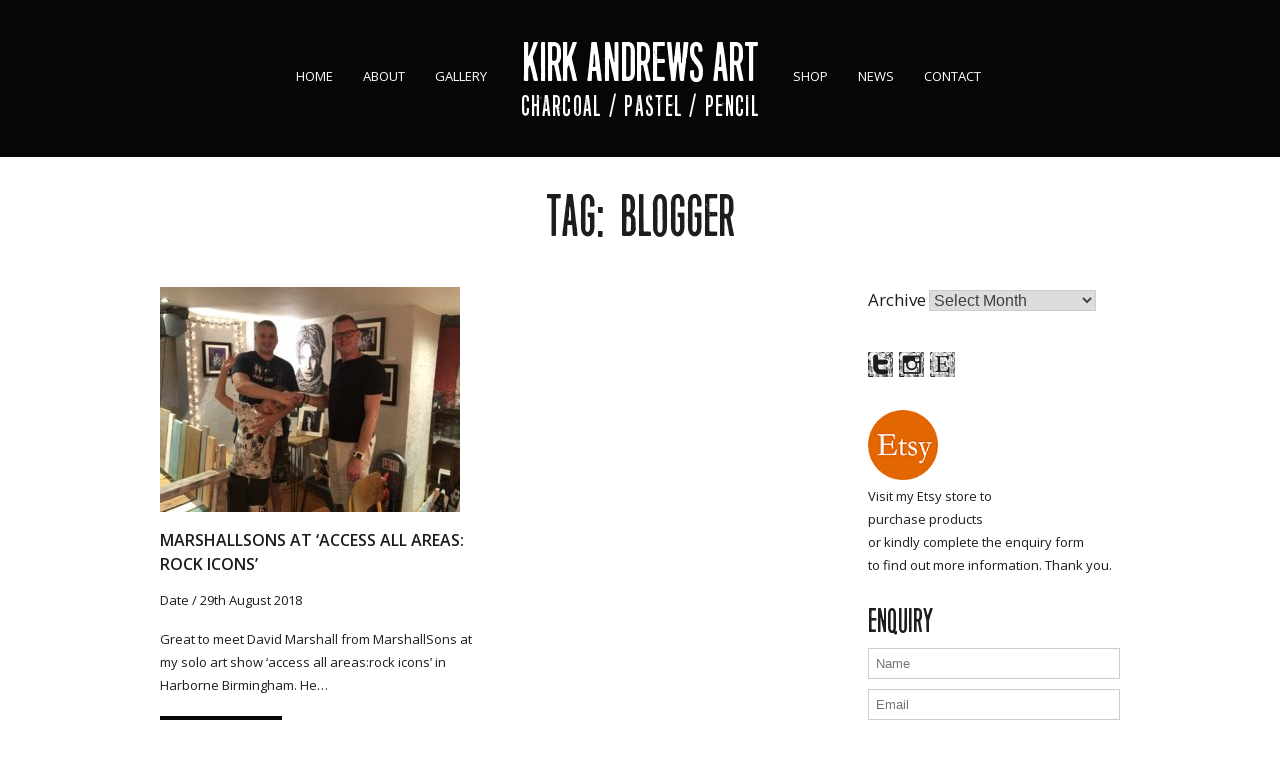

--- FILE ---
content_type: text/html; charset=UTF-8
request_url: https://www.kirkandrewsart.com/tag/blogger/
body_size: 12166
content:
<!DOCTYPE html>
<html lang="en-GB">
<head>
<meta charset="UTF-8">
<meta name="viewport" content="width=device-width, initial-scale=1">
<link rel="profile" href="http://gmpg.org/xfn/11">
<link rel="pingback" href="https://www.kirkandrewsart.com/xmlrpc.php">

<meta name='robots' content='index, follow, max-image-preview:large, max-snippet:-1, max-video-preview:-1' />

	<!-- This site is optimized with the Yoast SEO plugin v26.6 - https://yoast.com/wordpress/plugins/seo/ -->
	<link media="all" href="https://www.kirkandrewsart.com/wp-content/cache/autoptimize/css/autoptimize_d4585845d1f690974618f8b933fcaa7a.css" rel="stylesheet"><link media="only screen and (max-width: 768px)" href="https://www.kirkandrewsart.com/wp-content/cache/autoptimize/css/autoptimize_6fe211f8bb15af76999ce9135805d7af.css" rel="stylesheet"><title>blogger Archives - Kirk Andrews Art</title>
	<link rel="canonical" href="https://www.kirkandrewsart.com/tag/blogger/" />
	<meta property="og:locale" content="en_GB" />
	<meta property="og:type" content="article" />
	<meta property="og:title" content="blogger Archives - Kirk Andrews Art" />
	<meta property="og:url" content="https://www.kirkandrewsart.com/tag/blogger/" />
	<meta property="og:site_name" content="Kirk Andrews Art" />
	<meta name="twitter:card" content="summary_large_image" />
	<meta name="twitter:site" content="@the_kirkinator" />
	<script type="application/ld+json" class="yoast-schema-graph">{"@context":"https://schema.org","@graph":[{"@type":"CollectionPage","@id":"https://www.kirkandrewsart.com/tag/blogger/","url":"https://www.kirkandrewsart.com/tag/blogger/","name":"blogger Archives - Kirk Andrews Art","isPartOf":{"@id":"https://www.kirkandrewsart.com/#website"},"primaryImageOfPage":{"@id":"https://www.kirkandrewsart.com/tag/blogger/#primaryimage"},"image":{"@id":"https://www.kirkandrewsart.com/tag/blogger/#primaryimage"},"thumbnailUrl":"https://www.kirkandrewsart.com/wp-content/uploads/2018/08/MarshallSons.jpg","breadcrumb":{"@id":"https://www.kirkandrewsart.com/tag/blogger/#breadcrumb"},"inLanguage":"en-GB"},{"@type":"ImageObject","inLanguage":"en-GB","@id":"https://www.kirkandrewsart.com/tag/blogger/#primaryimage","url":"https://www.kirkandrewsart.com/wp-content/uploads/2018/08/MarshallSons.jpg","contentUrl":"https://www.kirkandrewsart.com/wp-content/uploads/2018/08/MarshallSons.jpg","width":300,"height":225},{"@type":"BreadcrumbList","@id":"https://www.kirkandrewsart.com/tag/blogger/#breadcrumb","itemListElement":[{"@type":"ListItem","position":1,"name":"&lt;&lt; Back","item":"https://www.kirkandrewsart.com/"},{"@type":"ListItem","position":2,"name":"blogger"}]},{"@type":"WebSite","@id":"https://www.kirkandrewsart.com/#website","url":"https://www.kirkandrewsart.com/","name":"Kirk Andrews Art","description":"Charcoal / Pastel / Pencil","potentialAction":[{"@type":"SearchAction","target":{"@type":"EntryPoint","urlTemplate":"https://www.kirkandrewsart.com/?s={search_term_string}"},"query-input":{"@type":"PropertyValueSpecification","valueRequired":true,"valueName":"search_term_string"}}],"inLanguage":"en-GB"}]}</script>
	<!-- / Yoast SEO plugin. -->


<link rel='dns-prefetch' href='//ajax.googleapis.com' />
<link rel="alternate" type="application/rss+xml" title="Kirk Andrews Art &raquo; Feed" href="https://www.kirkandrewsart.com/feed/" />
<link rel="alternate" type="application/rss+xml" title="Kirk Andrews Art &raquo; blogger Tag Feed" href="https://www.kirkandrewsart.com/tag/blogger/feed/" />
<style id='wp-img-auto-sizes-contain-inline-css' type='text/css'>
img:is([sizes=auto i],[sizes^="auto," i]){contain-intrinsic-size:3000px 1500px}
/*# sourceURL=wp-img-auto-sizes-contain-inline-css */
</style>
<style id='wp-emoji-styles-inline-css' type='text/css'>

	img.wp-smiley, img.emoji {
		display: inline !important;
		border: none !important;
		box-shadow: none !important;
		height: 1em !important;
		width: 1em !important;
		margin: 0 0.07em !important;
		vertical-align: -0.1em !important;
		background: none !important;
		padding: 0 !important;
	}
/*# sourceURL=wp-emoji-styles-inline-css */
</style>
<style id='classic-theme-styles-inline-css' type='text/css'>
/*! This file is auto-generated */
.wp-block-button__link{color:#fff;background-color:#32373c;border-radius:9999px;box-shadow:none;text-decoration:none;padding:calc(.667em + 2px) calc(1.333em + 2px);font-size:1.125em}.wp-block-file__button{background:#32373c;color:#fff;text-decoration:none}
/*# sourceURL=/wp-includes/css/classic-themes.min.css */
</style>




<style id='woocommerce-inline-inline-css' type='text/css'>
.woocommerce form .form-row .required { visibility: visible; }
/*# sourceURL=woocommerce-inline-inline-css */
</style>

<script type="text/javascript" src="//ajax.googleapis.com/ajax/libs/jquery/3.5.1/jquery.min.js?ver=3.5.1" id="jquery-js"></script>
<script type="text/javascript" src="https://www.kirkandrewsart.com/wp-content/plugins/woocommerce/assets/js/jquery-blockui/jquery.blockUI.min.js?ver=2.7.0-wc.10.4.3" id="wc-jquery-blockui-js" defer="defer" data-wp-strategy="defer"></script>
<script defer id="wc-add-to-cart-js-extra" src="[data-uri]"></script>
<script type="text/javascript" src="https://www.kirkandrewsart.com/wp-content/plugins/woocommerce/assets/js/frontend/add-to-cart.min.js?ver=10.4.3" id="wc-add-to-cart-js" defer="defer" data-wp-strategy="defer"></script>
<script type="text/javascript" src="https://www.kirkandrewsart.com/wp-content/plugins/woocommerce/assets/js/js-cookie/js.cookie.min.js?ver=2.1.4-wc.10.4.3" id="wc-js-cookie-js" defer="defer" data-wp-strategy="defer"></script>
<script defer id="woocommerce-js-extra" src="[data-uri]"></script>
<script type="text/javascript" src="https://www.kirkandrewsart.com/wp-content/plugins/woocommerce/assets/js/frontend/woocommerce.min.js?ver=10.4.3" id="woocommerce-js" defer="defer" data-wp-strategy="defer"></script>
<link rel="https://api.w.org/" href="https://www.kirkandrewsart.com/wp-json/" /><link rel="alternate" title="JSON" type="application/json" href="https://www.kirkandrewsart.com/wp-json/wp/v2/tags/88" /><link rel="EditURI" type="application/rsd+xml" title="RSD" href="https://www.kirkandrewsart.com/xmlrpc.php?rsd" />

<!-- Google site verification - Google for WooCommerce -->
<meta name="google-site-verification" content="p2Bc4MYoWUU0P8byKBdFSr5Domhj5D_VUOdhAkSf0S8" />
	<noscript><style>.woocommerce-product-gallery{ opacity: 1 !important; }</style></noscript>
	<link rel="icon" href="https://www.kirkandrewsart.com/wp-content/uploads/2021/03/cropped-favicon-32x32.png" sizes="32x32" />
<link rel="icon" href="https://www.kirkandrewsart.com/wp-content/uploads/2021/03/cropped-favicon-192x192.png" sizes="192x192" />
<link rel="apple-touch-icon" href="https://www.kirkandrewsart.com/wp-content/uploads/2021/03/cropped-favicon-180x180.png" />
<meta name="msapplication-TileImage" content="https://www.kirkandrewsart.com/wp-content/uploads/2021/03/cropped-favicon-270x270.png" />

		<!-- Global site tag (gtag.js) - Google Ads: AW-16679552005 - Google for WooCommerce -->
		<script defer src="https://www.googletagmanager.com/gtag/js?id=AW-16679552005"></script>
		<script defer src="[data-uri]"></script>

		<!-- Global site tag (gtag.js) - Google Analytics -->
<script defer src="https://www.googletagmanager.com/gtag/js?id=UA-37960151-15"></script>
<script defer src="[data-uri]"></script>

<style id='global-styles-inline-css' type='text/css'>
:root{--wp--preset--aspect-ratio--square: 1;--wp--preset--aspect-ratio--4-3: 4/3;--wp--preset--aspect-ratio--3-4: 3/4;--wp--preset--aspect-ratio--3-2: 3/2;--wp--preset--aspect-ratio--2-3: 2/3;--wp--preset--aspect-ratio--16-9: 16/9;--wp--preset--aspect-ratio--9-16: 9/16;--wp--preset--color--black: #000000;--wp--preset--color--cyan-bluish-gray: #abb8c3;--wp--preset--color--white: #ffffff;--wp--preset--color--pale-pink: #f78da7;--wp--preset--color--vivid-red: #cf2e2e;--wp--preset--color--luminous-vivid-orange: #ff6900;--wp--preset--color--luminous-vivid-amber: #fcb900;--wp--preset--color--light-green-cyan: #7bdcb5;--wp--preset--color--vivid-green-cyan: #00d084;--wp--preset--color--pale-cyan-blue: #8ed1fc;--wp--preset--color--vivid-cyan-blue: #0693e3;--wp--preset--color--vivid-purple: #9b51e0;--wp--preset--gradient--vivid-cyan-blue-to-vivid-purple: linear-gradient(135deg,rgb(6,147,227) 0%,rgb(155,81,224) 100%);--wp--preset--gradient--light-green-cyan-to-vivid-green-cyan: linear-gradient(135deg,rgb(122,220,180) 0%,rgb(0,208,130) 100%);--wp--preset--gradient--luminous-vivid-amber-to-luminous-vivid-orange: linear-gradient(135deg,rgb(252,185,0) 0%,rgb(255,105,0) 100%);--wp--preset--gradient--luminous-vivid-orange-to-vivid-red: linear-gradient(135deg,rgb(255,105,0) 0%,rgb(207,46,46) 100%);--wp--preset--gradient--very-light-gray-to-cyan-bluish-gray: linear-gradient(135deg,rgb(238,238,238) 0%,rgb(169,184,195) 100%);--wp--preset--gradient--cool-to-warm-spectrum: linear-gradient(135deg,rgb(74,234,220) 0%,rgb(151,120,209) 20%,rgb(207,42,186) 40%,rgb(238,44,130) 60%,rgb(251,105,98) 80%,rgb(254,248,76) 100%);--wp--preset--gradient--blush-light-purple: linear-gradient(135deg,rgb(255,206,236) 0%,rgb(152,150,240) 100%);--wp--preset--gradient--blush-bordeaux: linear-gradient(135deg,rgb(254,205,165) 0%,rgb(254,45,45) 50%,rgb(107,0,62) 100%);--wp--preset--gradient--luminous-dusk: linear-gradient(135deg,rgb(255,203,112) 0%,rgb(199,81,192) 50%,rgb(65,88,208) 100%);--wp--preset--gradient--pale-ocean: linear-gradient(135deg,rgb(255,245,203) 0%,rgb(182,227,212) 50%,rgb(51,167,181) 100%);--wp--preset--gradient--electric-grass: linear-gradient(135deg,rgb(202,248,128) 0%,rgb(113,206,126) 100%);--wp--preset--gradient--midnight: linear-gradient(135deg,rgb(2,3,129) 0%,rgb(40,116,252) 100%);--wp--preset--font-size--small: 13px;--wp--preset--font-size--medium: 20px;--wp--preset--font-size--large: 36px;--wp--preset--font-size--x-large: 42px;--wp--preset--spacing--20: 0.44rem;--wp--preset--spacing--30: 0.67rem;--wp--preset--spacing--40: 1rem;--wp--preset--spacing--50: 1.5rem;--wp--preset--spacing--60: 2.25rem;--wp--preset--spacing--70: 3.38rem;--wp--preset--spacing--80: 5.06rem;--wp--preset--shadow--natural: 6px 6px 9px rgba(0, 0, 0, 0.2);--wp--preset--shadow--deep: 12px 12px 50px rgba(0, 0, 0, 0.4);--wp--preset--shadow--sharp: 6px 6px 0px rgba(0, 0, 0, 0.2);--wp--preset--shadow--outlined: 6px 6px 0px -3px rgb(255, 255, 255), 6px 6px rgb(0, 0, 0);--wp--preset--shadow--crisp: 6px 6px 0px rgb(0, 0, 0);}:where(.is-layout-flex){gap: 0.5em;}:where(.is-layout-grid){gap: 0.5em;}body .is-layout-flex{display: flex;}.is-layout-flex{flex-wrap: wrap;align-items: center;}.is-layout-flex > :is(*, div){margin: 0;}body .is-layout-grid{display: grid;}.is-layout-grid > :is(*, div){margin: 0;}:where(.wp-block-columns.is-layout-flex){gap: 2em;}:where(.wp-block-columns.is-layout-grid){gap: 2em;}:where(.wp-block-post-template.is-layout-flex){gap: 1.25em;}:where(.wp-block-post-template.is-layout-grid){gap: 1.25em;}.has-black-color{color: var(--wp--preset--color--black) !important;}.has-cyan-bluish-gray-color{color: var(--wp--preset--color--cyan-bluish-gray) !important;}.has-white-color{color: var(--wp--preset--color--white) !important;}.has-pale-pink-color{color: var(--wp--preset--color--pale-pink) !important;}.has-vivid-red-color{color: var(--wp--preset--color--vivid-red) !important;}.has-luminous-vivid-orange-color{color: var(--wp--preset--color--luminous-vivid-orange) !important;}.has-luminous-vivid-amber-color{color: var(--wp--preset--color--luminous-vivid-amber) !important;}.has-light-green-cyan-color{color: var(--wp--preset--color--light-green-cyan) !important;}.has-vivid-green-cyan-color{color: var(--wp--preset--color--vivid-green-cyan) !important;}.has-pale-cyan-blue-color{color: var(--wp--preset--color--pale-cyan-blue) !important;}.has-vivid-cyan-blue-color{color: var(--wp--preset--color--vivid-cyan-blue) !important;}.has-vivid-purple-color{color: var(--wp--preset--color--vivid-purple) !important;}.has-black-background-color{background-color: var(--wp--preset--color--black) !important;}.has-cyan-bluish-gray-background-color{background-color: var(--wp--preset--color--cyan-bluish-gray) !important;}.has-white-background-color{background-color: var(--wp--preset--color--white) !important;}.has-pale-pink-background-color{background-color: var(--wp--preset--color--pale-pink) !important;}.has-vivid-red-background-color{background-color: var(--wp--preset--color--vivid-red) !important;}.has-luminous-vivid-orange-background-color{background-color: var(--wp--preset--color--luminous-vivid-orange) !important;}.has-luminous-vivid-amber-background-color{background-color: var(--wp--preset--color--luminous-vivid-amber) !important;}.has-light-green-cyan-background-color{background-color: var(--wp--preset--color--light-green-cyan) !important;}.has-vivid-green-cyan-background-color{background-color: var(--wp--preset--color--vivid-green-cyan) !important;}.has-pale-cyan-blue-background-color{background-color: var(--wp--preset--color--pale-cyan-blue) !important;}.has-vivid-cyan-blue-background-color{background-color: var(--wp--preset--color--vivid-cyan-blue) !important;}.has-vivid-purple-background-color{background-color: var(--wp--preset--color--vivid-purple) !important;}.has-black-border-color{border-color: var(--wp--preset--color--black) !important;}.has-cyan-bluish-gray-border-color{border-color: var(--wp--preset--color--cyan-bluish-gray) !important;}.has-white-border-color{border-color: var(--wp--preset--color--white) !important;}.has-pale-pink-border-color{border-color: var(--wp--preset--color--pale-pink) !important;}.has-vivid-red-border-color{border-color: var(--wp--preset--color--vivid-red) !important;}.has-luminous-vivid-orange-border-color{border-color: var(--wp--preset--color--luminous-vivid-orange) !important;}.has-luminous-vivid-amber-border-color{border-color: var(--wp--preset--color--luminous-vivid-amber) !important;}.has-light-green-cyan-border-color{border-color: var(--wp--preset--color--light-green-cyan) !important;}.has-vivid-green-cyan-border-color{border-color: var(--wp--preset--color--vivid-green-cyan) !important;}.has-pale-cyan-blue-border-color{border-color: var(--wp--preset--color--pale-cyan-blue) !important;}.has-vivid-cyan-blue-border-color{border-color: var(--wp--preset--color--vivid-cyan-blue) !important;}.has-vivid-purple-border-color{border-color: var(--wp--preset--color--vivid-purple) !important;}.has-vivid-cyan-blue-to-vivid-purple-gradient-background{background: var(--wp--preset--gradient--vivid-cyan-blue-to-vivid-purple) !important;}.has-light-green-cyan-to-vivid-green-cyan-gradient-background{background: var(--wp--preset--gradient--light-green-cyan-to-vivid-green-cyan) !important;}.has-luminous-vivid-amber-to-luminous-vivid-orange-gradient-background{background: var(--wp--preset--gradient--luminous-vivid-amber-to-luminous-vivid-orange) !important;}.has-luminous-vivid-orange-to-vivid-red-gradient-background{background: var(--wp--preset--gradient--luminous-vivid-orange-to-vivid-red) !important;}.has-very-light-gray-to-cyan-bluish-gray-gradient-background{background: var(--wp--preset--gradient--very-light-gray-to-cyan-bluish-gray) !important;}.has-cool-to-warm-spectrum-gradient-background{background: var(--wp--preset--gradient--cool-to-warm-spectrum) !important;}.has-blush-light-purple-gradient-background{background: var(--wp--preset--gradient--blush-light-purple) !important;}.has-blush-bordeaux-gradient-background{background: var(--wp--preset--gradient--blush-bordeaux) !important;}.has-luminous-dusk-gradient-background{background: var(--wp--preset--gradient--luminous-dusk) !important;}.has-pale-ocean-gradient-background{background: var(--wp--preset--gradient--pale-ocean) !important;}.has-electric-grass-gradient-background{background: var(--wp--preset--gradient--electric-grass) !important;}.has-midnight-gradient-background{background: var(--wp--preset--gradient--midnight) !important;}.has-small-font-size{font-size: var(--wp--preset--font-size--small) !important;}.has-medium-font-size{font-size: var(--wp--preset--font-size--medium) !important;}.has-large-font-size{font-size: var(--wp--preset--font-size--large) !important;}.has-x-large-font-size{font-size: var(--wp--preset--font-size--x-large) !important;}
/*# sourceURL=global-styles-inline-css */
</style>
</head>

<body class="archive tag tag-blogger tag-88 wp-theme-kirk-andrews-art theme-kirk-andrews-art woocommerce-no-js group-blog hfeed">
<div id="page" class="site">

	<header id="masthead" class="site-header" role="banner">
		<div class="container">
			
			<nav class="main-navigation" role="navigation">
				<ul id="menu-primary-left" class="menu"><li id="menu-item-25" class="menu-item menu-item-type-post_type menu-item-object-page menu-item-home menu-item-25"><a href="https://www.kirkandrewsart.com/">Home</a></li>
<li id="menu-item-23" class="menu-item menu-item-type-post_type menu-item-object-page menu-item-23"><a href="https://www.kirkandrewsart.com/about/">About</a></li>
<li id="menu-item-84" class="menu-item menu-item-type-custom menu-item-object-custom menu-item-has-children menu-item-84"><a href="#">Gallery</a>
<ul class="sub-menu">
	<li id="menu-item-83" class="menu-item menu-item-type-post_type menu-item-object-page menu-item-83"><a href="https://www.kirkandrewsart.com/charcoal/">Charcoal</a></li>
	<li id="menu-item-82" class="menu-item menu-item-type-post_type menu-item-object-page menu-item-82"><a href="https://www.kirkandrewsart.com/pastel/">Pastel</a></li>
	<li id="menu-item-81" class="menu-item menu-item-type-post_type menu-item-object-page menu-item-81"><a href="https://www.kirkandrewsart.com/pencil/">Pencil</a></li>
	<li id="menu-item-1075" class="menu-item menu-item-type-post_type menu-item-object-page menu-item-1075"><a href="https://www.kirkandrewsart.com/indian-ink/">Indian Ink</a></li>
	<li id="menu-item-707" class="menu-item menu-item-type-post_type menu-item-object-page menu-item-707"><a href="https://www.kirkandrewsart.com/sharpie-art/">Sharpie Art</a></li>
	<li id="menu-item-2279" class="menu-item menu-item-type-post_type menu-item-object-page menu-item-2279"><a href="https://www.kirkandrewsart.com/played-and-remade/">Played and Remade</a></li>
</ul>
</li>
</ul>			</nav>
			
							<div class="site-branding">
					<p class="site-title fancy"><a href="https://www.kirkandrewsart.com/" rel="home">Kirk Andrews Art</a></p>
												<p class="site-description fancy">Charcoal / Pastel / Pencil</p>
									</div>
			
			<nav class="main-navigation" role="navigation">
				<ul id="menu-primary-right" class="menu"><li id="menu-item-1263" class="menu-item menu-item-type-post_type menu-item-object-page menu-item-1263"><a href="https://www.kirkandrewsart.com/shop/">Shop</a></li>
<li id="menu-item-29" class="menu-item menu-item-type-post_type menu-item-object-page current_page_parent menu-item-29"><a href="https://www.kirkandrewsart.com/news/">News</a></li>
<li id="menu-item-27" class="menu-item menu-item-type-post_type menu-item-object-page menu-item-27"><a href="https://www.kirkandrewsart.com/contact/">Contact</a></li>
</ul>			</nav>

			<div class="mobile-menu-wrap mobile">
				<div id="burger"><i class="fas fa-bars"></i> Menu</div>
				<ul id="menu-mobile-menu" class="menu"><li id="menu-item-282" class="menu-item menu-item-type-post_type menu-item-object-page menu-item-home menu-item-282"><a href="https://www.kirkandrewsart.com/">Home</a></li>
<li id="menu-item-283" class="menu-item menu-item-type-post_type menu-item-object-page menu-item-283"><a href="https://www.kirkandrewsart.com/about/">About</a></li>
<li id="menu-item-284" class="menu-item menu-item-type-custom menu-item-object-custom menu-item-has-children menu-item-284"><a href="#">Gallery</a>
<ul class="sub-menu">
	<li id="menu-item-290" class="menu-item menu-item-type-post_type menu-item-object-page menu-item-290"><a href="https://www.kirkandrewsart.com/charcoal/">Charcoal</a></li>
	<li id="menu-item-289" class="menu-item menu-item-type-post_type menu-item-object-page menu-item-289"><a href="https://www.kirkandrewsart.com/pastel/">Pastel</a></li>
	<li id="menu-item-288" class="menu-item menu-item-type-post_type menu-item-object-page menu-item-288"><a href="https://www.kirkandrewsart.com/pencil/">Pencil</a></li>
	<li id="menu-item-1074" class="menu-item menu-item-type-post_type menu-item-object-page menu-item-1074"><a href="https://www.kirkandrewsart.com/indian-ink/">Indian Ink</a></li>
	<li id="menu-item-689" class="menu-item menu-item-type-post_type menu-item-object-page menu-item-689"><a href="https://www.kirkandrewsart.com/sharpie-art/">Sharpie Art</a></li>
	<li id="menu-item-2280" class="menu-item menu-item-type-post_type menu-item-object-page menu-item-2280"><a href="https://www.kirkandrewsart.com/played-and-remade/">Played and Remade</a></li>
</ul>
</li>
<li id="menu-item-1264" class="menu-item menu-item-type-post_type menu-item-object-page menu-item-1264"><a href="https://www.kirkandrewsart.com/shop/">Shop</a></li>
<li id="menu-item-286" class="menu-item menu-item-type-post_type menu-item-object-page current_page_parent menu-item-286"><a href="https://www.kirkandrewsart.com/news/">News</a></li>
<li id="menu-item-287" class="menu-item menu-item-type-post_type menu-item-object-page menu-item-287"><a href="https://www.kirkandrewsart.com/contact/">Contact</a></li>
</ul>			</div>
		</div>
	</header><!-- #masthead -->

	<div id="content" class="site-content">

	<div id="primary" class="content-area">
		<main id="main" class="site-main" role="main">

		<h1 class="entry-title">Tag: <span>blogger</span></h1>
			<div class="news-wrapper">
				
				<div class="post-wrapper">
				
					
						
						<article id="post-833" class="post-833 post type-post status-publish format-standard has-post-thumbnail hentry category-uncategorised tag-blog tag-blogger tag-marshallsons">

							<a href="https://www.kirkandrewsart.com/marshallsons-at-access-all-areas-rock-icons/" class="thumb-wrapper"><img width="300" height="225" src="https://www.kirkandrewsart.com/wp-content/uploads/2018/08/MarshallSons.jpg" class="attachment-blog-thumb size-blog-thumb wp-post-image" alt="" decoding="async" fetchpriority="high" /></a>

							<header class="post-header">
								<h3><a href="https://www.kirkandrewsart.com/marshallsons-at-access-all-areas-rock-icons/">MarshallSons at &#8216;access all areas: rock icons&#8217;</a></h3>
								<p>Date / 29th August 2018</p>
							</header>

							<p>Great to meet David Marshall from MarshallSons at my solo art show &#8216;access all areas:rock icons&#8217; in Harborne Birmingham. He&#8230;</p>

							<p class="button"><a href="https://www.kirkandrewsart.com/marshallsons-at-access-all-areas-rock-icons/">Read More</a></p>
						
						</article>

									
				</div>

				
<aside id="secondary" class="widget-area" role="complementary">
	<section id="archives-2" class="widget widget_archive"><h4 class="widget-title">Archive</h4>		<label class="screen-reader-text" for="archives-dropdown-2">Archive</label>
		<select id="archives-dropdown-2" name="archive-dropdown">
			
			<option value="">Select Month</option>
				<option value='https://www.kirkandrewsart.com/2025/10/'> October 2025 &nbsp;(1)</option>
	<option value='https://www.kirkandrewsart.com/2025/09/'> September 2025 &nbsp;(1)</option>
	<option value='https://www.kirkandrewsart.com/2024/10/'> October 2024 &nbsp;(2)</option>
	<option value='https://www.kirkandrewsart.com/2024/05/'> May 2024 &nbsp;(2)</option>
	<option value='https://www.kirkandrewsart.com/2024/04/'> April 2024 &nbsp;(2)</option>
	<option value='https://www.kirkandrewsart.com/2023/11/'> November 2023 &nbsp;(2)</option>
	<option value='https://www.kirkandrewsart.com/2023/09/'> September 2023 &nbsp;(3)</option>
	<option value='https://www.kirkandrewsart.com/2023/08/'> August 2023 &nbsp;(1)</option>
	<option value='https://www.kirkandrewsart.com/2023/07/'> July 2023 &nbsp;(3)</option>
	<option value='https://www.kirkandrewsart.com/2023/06/'> June 2023 &nbsp;(1)</option>
	<option value='https://www.kirkandrewsart.com/2023/03/'> March 2023 &nbsp;(2)</option>
	<option value='https://www.kirkandrewsart.com/2023/01/'> January 2023 &nbsp;(2)</option>
	<option value='https://www.kirkandrewsart.com/2022/11/'> November 2022 &nbsp;(1)</option>
	<option value='https://www.kirkandrewsart.com/2022/10/'> October 2022 &nbsp;(2)</option>
	<option value='https://www.kirkandrewsart.com/2022/08/'> August 2022 &nbsp;(1)</option>
	<option value='https://www.kirkandrewsart.com/2022/07/'> July 2022 &nbsp;(2)</option>
	<option value='https://www.kirkandrewsart.com/2022/05/'> May 2022 &nbsp;(1)</option>
	<option value='https://www.kirkandrewsart.com/2022/04/'> April 2022 &nbsp;(1)</option>
	<option value='https://www.kirkandrewsart.com/2022/02/'> February 2022 &nbsp;(2)</option>
	<option value='https://www.kirkandrewsart.com/2021/10/'> October 2021 &nbsp;(2)</option>
	<option value='https://www.kirkandrewsart.com/2021/09/'> September 2021 &nbsp;(1)</option>
	<option value='https://www.kirkandrewsart.com/2021/08/'> August 2021 &nbsp;(1)</option>
	<option value='https://www.kirkandrewsart.com/2021/06/'> June 2021 &nbsp;(1)</option>
	<option value='https://www.kirkandrewsart.com/2021/03/'> March 2021 &nbsp;(1)</option>
	<option value='https://www.kirkandrewsart.com/2021/01/'> January 2021 &nbsp;(1)</option>
	<option value='https://www.kirkandrewsart.com/2020/10/'> October 2020 &nbsp;(3)</option>
	<option value='https://www.kirkandrewsart.com/2020/09/'> September 2020 &nbsp;(1)</option>
	<option value='https://www.kirkandrewsart.com/2020/05/'> May 2020 &nbsp;(2)</option>
	<option value='https://www.kirkandrewsart.com/2020/04/'> April 2020 &nbsp;(1)</option>
	<option value='https://www.kirkandrewsart.com/2020/02/'> February 2020 &nbsp;(2)</option>
	<option value='https://www.kirkandrewsart.com/2019/12/'> December 2019 &nbsp;(1)</option>
	<option value='https://www.kirkandrewsart.com/2019/11/'> November 2019 &nbsp;(2)</option>
	<option value='https://www.kirkandrewsart.com/2019/10/'> October 2019 &nbsp;(1)</option>
	<option value='https://www.kirkandrewsart.com/2019/09/'> September 2019 &nbsp;(1)</option>
	<option value='https://www.kirkandrewsart.com/2019/08/'> August 2019 &nbsp;(1)</option>
	<option value='https://www.kirkandrewsart.com/2019/07/'> July 2019 &nbsp;(1)</option>
	<option value='https://www.kirkandrewsart.com/2019/06/'> June 2019 &nbsp;(1)</option>
	<option value='https://www.kirkandrewsart.com/2019/05/'> May 2019 &nbsp;(1)</option>
	<option value='https://www.kirkandrewsart.com/2019/02/'> February 2019 &nbsp;(1)</option>
	<option value='https://www.kirkandrewsart.com/2018/12/'> December 2018 &nbsp;(1)</option>
	<option value='https://www.kirkandrewsart.com/2018/09/'> September 2018 &nbsp;(1)</option>
	<option value='https://www.kirkandrewsart.com/2018/08/'> August 2018 &nbsp;(5)</option>
	<option value='https://www.kirkandrewsart.com/2018/07/'> July 2018 &nbsp;(1)</option>
	<option value='https://www.kirkandrewsart.com/2018/06/'> June 2018 &nbsp;(2)</option>
	<option value='https://www.kirkandrewsart.com/2018/04/'> April 2018 &nbsp;(1)</option>
	<option value='https://www.kirkandrewsart.com/2018/03/'> March 2018 &nbsp;(5)</option>
	<option value='https://www.kirkandrewsart.com/2018/01/'> January 2018 &nbsp;(4)</option>
	<option value='https://www.kirkandrewsart.com/2017/09/'> September 2017 &nbsp;(1)</option>
	<option value='https://www.kirkandrewsart.com/2017/08/'> August 2017 &nbsp;(1)</option>
	<option value='https://www.kirkandrewsart.com/2017/06/'> June 2017 &nbsp;(1)</option>
	<option value='https://www.kirkandrewsart.com/2017/05/'> May 2017 &nbsp;(1)</option>
	<option value='https://www.kirkandrewsart.com/2017/03/'> March 2017 &nbsp;(1)</option>
	<option value='https://www.kirkandrewsart.com/2017/01/'> January 2017 &nbsp;(2)</option>
	<option value='https://www.kirkandrewsart.com/2016/09/'> September 2016 &nbsp;(3)</option>
	<option value='https://www.kirkandrewsart.com/2016/07/'> July 2016 &nbsp;(1)</option>
	<option value='https://www.kirkandrewsart.com/2016/05/'> May 2016 &nbsp;(2)</option>
	<option value='https://www.kirkandrewsart.com/2016/04/'> April 2016 &nbsp;(2)</option>
	<option value='https://www.kirkandrewsart.com/2016/03/'> March 2016 &nbsp;(1)</option>
	<option value='https://www.kirkandrewsart.com/2016/01/'> January 2016 &nbsp;(1)</option>
	<option value='https://www.kirkandrewsart.com/2015/12/'> December 2015 &nbsp;(3)</option>
	<option value='https://www.kirkandrewsart.com/2015/11/'> November 2015 &nbsp;(1)</option>

		</select>

			<script defer src="[data-uri]"></script>
</section><section id="text-4" class="widget widget_text"><h4 class="widget-title">Social</h4>			<div class="textwidget"><p>
					<!-- <a href="https://www.facebook.com/" target="_blank"><img class="alignnone size-full wp-image-44" src="/wp-content/uploads/2016/01/face.png" alt="face" width="25" height="25"></a>&nbsp; -->
					<a href="https://twitter.com/the_kirkinator" target="_blank"><img class="alignnone size-full wp-image-46" src="/wp-content/uploads/2016/01/tweet.png" alt="tweet" width="25" height="25"></a>&nbsp;
					<a href="https://www.instagram.com/the_kirkinator/" target="_blank"><img class="alignnone size-full wp-image-45" src="/wp-content/uploads/2016/01/insta.png" alt="insta" width="25" height="25"></a>&nbsp;
<a href="https://www.etsy.com/shop/KirkAndrewsArt" target="_blank"><img src="/wp-content/uploads/2016/01/etsy.png" alt="tweet" width="25" height="25"></a>
				</p></div>
		</section><section id="text-2" class="widget widget_text"><h4 class="widget-title">Etsy</h4>			<div class="textwidget"><a href="https://www.etsy.com/shop/KirkAndrewsArt" targe="_blank"><img src="/wp-content/uploads/2016/01/etsy-button.png" />

<p>Visit my Etsy store to </br>
purchase products </br>
or kindly complete the enquiry form </br>
to find out more information. Thank you.</p></a></div>
		</section><section id="text-3" class="widget widget_text"><h4 class="widget-title">Contact</h4>			<div class="textwidget">
<div class="wpcf7 no-js" id="wpcf7-f37-o1" lang="en-US" dir="ltr" data-wpcf7-id="37">
<div class="screen-reader-response"><p role="status" aria-live="polite" aria-atomic="true"></p> <ul></ul></div>
<form action="/tag/blogger/#wpcf7-f37-o1" method="post" class="wpcf7-form init" aria-label="Contact form" novalidate="novalidate" data-status="init">
<fieldset class="hidden-fields-container"><input type="hidden" name="_wpcf7" value="37" /><input type="hidden" name="_wpcf7_version" value="6.1.4" /><input type="hidden" name="_wpcf7_locale" value="en_US" /><input type="hidden" name="_wpcf7_unit_tag" value="wpcf7-f37-o1" /><input type="hidden" name="_wpcf7_container_post" value="0" /><input type="hidden" name="_wpcf7_posted_data_hash" value="" /><input type="hidden" name="_wpcf7_recaptcha_response" value="" />
</fieldset>
<h3 class="form-title">Enquiry
</h3>
<p><span class="wpcf7-form-control-wrap" data-name="your-name"><input size="40" maxlength="400" class="wpcf7-form-control wpcf7-text wpcf7-validates-as-required" aria-required="true" aria-invalid="false" placeholder="Name" value="" type="text" name="your-name" /></span>
</p>
<p><span class="wpcf7-form-control-wrap" data-name="your-email"><input size="40" maxlength="400" class="wpcf7-form-control wpcf7-email wpcf7-validates-as-required wpcf7-text wpcf7-validates-as-email" aria-required="true" aria-invalid="false" placeholder="Email" value="" type="email" name="your-email" /></span>
</p>
<p><span class="wpcf7-form-control-wrap" data-name="your-message"><textarea cols="40" rows="10" maxlength="2000" class="wpcf7-form-control wpcf7-textarea wpcf7-validates-as-required" aria-required="true" aria-invalid="false" placeholder="Message" name="your-message"></textarea></span>
</p>
<p><span id="wpcf7-696ca6ade13c6-wrapper" class="wpcf7-form-control-wrap website-wrap" style="display:none !important; visibility:hidden !important;"><label for="wpcf7-696ca6ade13c6-field" class="hp-message">Please leave this field empty.</label><input id="wpcf7-696ca6ade13c6-field"  class="wpcf7-form-control wpcf7-text" type="text" name="website" value="" size="40" tabindex="-1" autocomplete="new-password" /></span>
</p>
<p><input class="wpcf7-form-control wpcf7-submit has-spinner" type="submit" value="Send" />
</p><div class="wpcf7-response-output" aria-hidden="true"></div>
</form>
</div>
</div>
		</section></aside><!-- #secondary -->

			</div>

			<nav class="pagination">
							</nav>

		
		</main><!-- #main -->

	</div><!-- #primary -->


	</div><!-- #content -->

		<a id="floating-cart" class="hidden" href="https://www.kirkandrewsart.com/basket/" title="View your shopping basket"><span class="count">0</span></a>


	<footer id="colophon" class="site-footer" role="contentinfo">
		<div class="container">
			<div class="site-info">
				<!-- <ul class="social">
					<li><a href="https://twitter.com/the_kirkinator" target="_blank" rel="nofollow"><img src="https://www.kirkandrewsart.com/wp-content/themes/kirk-andrews-art/assets/img/twitter.svg" alt="twitter"></a></li>
					<li><a href="https://www.instagram.com/the_kirkinator/" target="_blank" rel="nofollow"><img src="https://www.kirkandrewsart.com/wp-content/themes/kirk-andrews-art/assets/img/instagram.svg" alt="instagram"></a></li>
					<li><a href="https://www.etsy.com/shop/KirkAndrewsArt" target="_blank" rel="nofollow"><img src="https://www.kirkandrewsart.com/wp-content/themes/kirk-andrews-art/assets/img/etsy.svg" alt="esty"></a></li>
				</ul> -->
				<p class="social">
					<a href="https://twitter.com/the_kirkinator" target="_blank"><img src="/wp-content/uploads/2016/01/tweet.png" alt="tweet" width="25" height="25"></a>&nbsp;
					<a href="https://www.instagram.com/the_kirkinator/" target="_blank"><img src="/wp-content/uploads/2016/01/insta.png" alt="insta" width="25" height="25"></a>&nbsp;
					<a href="https://www.etsy.com/shop/KirkAndrewsArt" target="_blank"><img src="/wp-content/uploads/2016/01/etsy.png" alt="tweet" width="25" height="25"></a>
				</p>
				<ul id="menu-footer-links" class="menu"><li id="menu-item-1321" class="menu-item menu-item-type-post_type menu-item-object-page menu-item-privacy-policy menu-item-1321"><a rel="privacy-policy" href="https://www.kirkandrewsart.com/privacy-policy/">Privacy Policy</a></li>
<li id="menu-item-1323" class="menu-item menu-item-type-post_type menu-item-object-page menu-item-1323"><a href="https://www.kirkandrewsart.com/terms-and-conditions/">Terms &#038; Conditions</a></li>
<li id="menu-item-1322" class="menu-item menu-item-type-post_type menu-item-object-page menu-item-1322"><a href="https://www.kirkandrewsart.com/returns-and-exchanges/">Returns &#038; Exchanges</a></li>
</ul>				<p>2 Rosebery Avenue, Llandudno, Conwy, LL30 1TF</p>
				<p>2026 &copy; Kirk Andrews Art <span>//</span> <a href="tel:07545382362">T: 07545 382362</a> <span>//</span> <a href="mailto:s.kirk.andrews@gmail.com">E: s.kirk.andrews@gmail.com</a></p>
				<p><a href="https://pixelandpen.co.uk/" target="_blank">Web design &amp; development by Pixel & Pen</a></p>
			</div><!-- .site-info -->
		</div>
	</footer><!-- #colophon -->
	
	
</div><!-- #page -->

<script type="speculationrules">
{"prefetch":[{"source":"document","where":{"and":[{"href_matches":"/*"},{"not":{"href_matches":["/wp-*.php","/wp-admin/*","/wp-content/uploads/*","/wp-content/*","/wp-content/plugins/*","/wp-content/themes/kirk-andrews-art/*","/*\\?(.+)"]}},{"not":{"selector_matches":"a[rel~=\"nofollow\"]"}},{"not":{"selector_matches":".no-prefetch, .no-prefetch a"}}]},"eagerness":"conservative"}]}
</script>
	<script defer src="[data-uri]"></script>
	<script type="text/javascript" src="https://www.kirkandrewsart.com/wp-includes/js/dist/hooks.min.js?ver=dd5603f07f9220ed27f1" id="wp-hooks-js"></script>
<script type="text/javascript" src="https://www.kirkandrewsart.com/wp-includes/js/dist/i18n.min.js?ver=c26c3dc7bed366793375" id="wp-i18n-js"></script>
<script defer id="wp-i18n-js-after" src="[data-uri]"></script>
<script defer type="text/javascript" src="https://www.kirkandrewsart.com/wp-content/cache/autoptimize/js/autoptimize_single_96e7dc3f0e8559e4a3f3ca40b17ab9c3.js?ver=6.1.4" id="swv-js"></script>
<script defer id="contact-form-7-js-before" src="[data-uri]"></script>
<script defer type="text/javascript" src="https://www.kirkandrewsart.com/wp-content/cache/autoptimize/js/autoptimize_single_2912c657d0592cc532dff73d0d2ce7bb.js?ver=6.1.4" id="contact-form-7-js"></script>
<script defer type="text/javascript" src="https://www.kirkandrewsart.com/wp-content/themes/kirk-andrews-art/assets/js/theme.min.js?ver=2.0.5" id="script-js"></script>
<script defer type="text/javascript" src="https://www.kirkandrewsart.com/wp-content/plugins/woocommerce/assets/js/sourcebuster/sourcebuster.min.js?ver=10.4.3" id="sourcebuster-js-js"></script>
<script defer id="wc-order-attribution-js-extra" src="[data-uri]"></script>
<script defer type="text/javascript" src="https://www.kirkandrewsart.com/wp-content/plugins/woocommerce/assets/js/frontend/order-attribution.min.js?ver=10.4.3" id="wc-order-attribution-js"></script>
<script defer type="text/javascript" src="https://www.google.com/recaptcha/api.js?render=6LcB9GUaAAAAABm07bt1Xjh3sRqilxfN4BiLJ_5K&amp;ver=3.0" id="google-recaptcha-js"></script>
<script type="text/javascript" src="https://www.kirkandrewsart.com/wp-includes/js/dist/vendor/wp-polyfill.min.js?ver=3.15.0" id="wp-polyfill-js"></script>
<script defer id="wpcf7-recaptcha-js-before" src="[data-uri]"></script>
<script defer type="text/javascript" src="https://www.kirkandrewsart.com/wp-content/cache/autoptimize/js/autoptimize_single_ec0187677793456f98473f49d9e9b95f.js?ver=6.1.4" id="wpcf7-recaptcha-js"></script>
<script id="wp-emoji-settings" type="application/json">
{"baseUrl":"https://s.w.org/images/core/emoji/17.0.2/72x72/","ext":".png","svgUrl":"https://s.w.org/images/core/emoji/17.0.2/svg/","svgExt":".svg","source":{"concatemoji":"https://www.kirkandrewsart.com/wp-includes/js/wp-emoji-release.min.js?ver=39a937ea0ed85ef065fe365d7e81d461"}}
</script>
<script type="module">
/* <![CDATA[ */
/*! This file is auto-generated */
const a=JSON.parse(document.getElementById("wp-emoji-settings").textContent),o=(window._wpemojiSettings=a,"wpEmojiSettingsSupports"),s=["flag","emoji"];function i(e){try{var t={supportTests:e,timestamp:(new Date).valueOf()};sessionStorage.setItem(o,JSON.stringify(t))}catch(e){}}function c(e,t,n){e.clearRect(0,0,e.canvas.width,e.canvas.height),e.fillText(t,0,0);t=new Uint32Array(e.getImageData(0,0,e.canvas.width,e.canvas.height).data);e.clearRect(0,0,e.canvas.width,e.canvas.height),e.fillText(n,0,0);const a=new Uint32Array(e.getImageData(0,0,e.canvas.width,e.canvas.height).data);return t.every((e,t)=>e===a[t])}function p(e,t){e.clearRect(0,0,e.canvas.width,e.canvas.height),e.fillText(t,0,0);var n=e.getImageData(16,16,1,1);for(let e=0;e<n.data.length;e++)if(0!==n.data[e])return!1;return!0}function u(e,t,n,a){switch(t){case"flag":return n(e,"\ud83c\udff3\ufe0f\u200d\u26a7\ufe0f","\ud83c\udff3\ufe0f\u200b\u26a7\ufe0f")?!1:!n(e,"\ud83c\udde8\ud83c\uddf6","\ud83c\udde8\u200b\ud83c\uddf6")&&!n(e,"\ud83c\udff4\udb40\udc67\udb40\udc62\udb40\udc65\udb40\udc6e\udb40\udc67\udb40\udc7f","\ud83c\udff4\u200b\udb40\udc67\u200b\udb40\udc62\u200b\udb40\udc65\u200b\udb40\udc6e\u200b\udb40\udc67\u200b\udb40\udc7f");case"emoji":return!a(e,"\ud83e\u1fac8")}return!1}function f(e,t,n,a){let r;const o=(r="undefined"!=typeof WorkerGlobalScope&&self instanceof WorkerGlobalScope?new OffscreenCanvas(300,150):document.createElement("canvas")).getContext("2d",{willReadFrequently:!0}),s=(o.textBaseline="top",o.font="600 32px Arial",{});return e.forEach(e=>{s[e]=t(o,e,n,a)}),s}function r(e){var t=document.createElement("script");t.src=e,t.defer=!0,document.head.appendChild(t)}a.supports={everything:!0,everythingExceptFlag:!0},new Promise(t=>{let n=function(){try{var e=JSON.parse(sessionStorage.getItem(o));if("object"==typeof e&&"number"==typeof e.timestamp&&(new Date).valueOf()<e.timestamp+604800&&"object"==typeof e.supportTests)return e.supportTests}catch(e){}return null}();if(!n){if("undefined"!=typeof Worker&&"undefined"!=typeof OffscreenCanvas&&"undefined"!=typeof URL&&URL.createObjectURL&&"undefined"!=typeof Blob)try{var e="postMessage("+f.toString()+"("+[JSON.stringify(s),u.toString(),c.toString(),p.toString()].join(",")+"));",a=new Blob([e],{type:"text/javascript"});const r=new Worker(URL.createObjectURL(a),{name:"wpTestEmojiSupports"});return void(r.onmessage=e=>{i(n=e.data),r.terminate(),t(n)})}catch(e){}i(n=f(s,u,c,p))}t(n)}).then(e=>{for(const n in e)a.supports[n]=e[n],a.supports.everything=a.supports.everything&&a.supports[n],"flag"!==n&&(a.supports.everythingExceptFlag=a.supports.everythingExceptFlag&&a.supports[n]);var t;a.supports.everythingExceptFlag=a.supports.everythingExceptFlag&&!a.supports.flag,a.supports.everything||((t=a.source||{}).concatemoji?r(t.concatemoji):t.wpemoji&&t.twemoji&&(r(t.twemoji),r(t.wpemoji)))});
//# sourceURL=https://www.kirkandrewsart.com/wp-includes/js/wp-emoji-loader.min.js
/* ]]> */
</script>

</body>
</html>

<!--
Performance optimized by W3 Total Cache. Learn more: https://www.boldgrid.com/w3-total-cache/?utm_source=w3tc&utm_medium=footer_comment&utm_campaign=free_plugin

Object Caching 42/278 objects using Redis
Page Caching using Redis 
Database Caching using Redis

Served from: www.kirkandrewsart.com @ 2026-01-18 09:23:57 by W3 Total Cache
-->

--- FILE ---
content_type: text/html; charset=utf-8
request_url: https://www.google.com/recaptcha/api2/anchor?ar=1&k=6LcB9GUaAAAAABm07bt1Xjh3sRqilxfN4BiLJ_5K&co=aHR0cHM6Ly93d3cua2lya2FuZHJld3NhcnQuY29tOjQ0Mw..&hl=en&v=PoyoqOPhxBO7pBk68S4YbpHZ&size=invisible&anchor-ms=20000&execute-ms=30000&cb=i5w20mfs23z7
body_size: 48589
content:
<!DOCTYPE HTML><html dir="ltr" lang="en"><head><meta http-equiv="Content-Type" content="text/html; charset=UTF-8">
<meta http-equiv="X-UA-Compatible" content="IE=edge">
<title>reCAPTCHA</title>
<style type="text/css">
/* cyrillic-ext */
@font-face {
  font-family: 'Roboto';
  font-style: normal;
  font-weight: 400;
  font-stretch: 100%;
  src: url(//fonts.gstatic.com/s/roboto/v48/KFO7CnqEu92Fr1ME7kSn66aGLdTylUAMa3GUBHMdazTgWw.woff2) format('woff2');
  unicode-range: U+0460-052F, U+1C80-1C8A, U+20B4, U+2DE0-2DFF, U+A640-A69F, U+FE2E-FE2F;
}
/* cyrillic */
@font-face {
  font-family: 'Roboto';
  font-style: normal;
  font-weight: 400;
  font-stretch: 100%;
  src: url(//fonts.gstatic.com/s/roboto/v48/KFO7CnqEu92Fr1ME7kSn66aGLdTylUAMa3iUBHMdazTgWw.woff2) format('woff2');
  unicode-range: U+0301, U+0400-045F, U+0490-0491, U+04B0-04B1, U+2116;
}
/* greek-ext */
@font-face {
  font-family: 'Roboto';
  font-style: normal;
  font-weight: 400;
  font-stretch: 100%;
  src: url(//fonts.gstatic.com/s/roboto/v48/KFO7CnqEu92Fr1ME7kSn66aGLdTylUAMa3CUBHMdazTgWw.woff2) format('woff2');
  unicode-range: U+1F00-1FFF;
}
/* greek */
@font-face {
  font-family: 'Roboto';
  font-style: normal;
  font-weight: 400;
  font-stretch: 100%;
  src: url(//fonts.gstatic.com/s/roboto/v48/KFO7CnqEu92Fr1ME7kSn66aGLdTylUAMa3-UBHMdazTgWw.woff2) format('woff2');
  unicode-range: U+0370-0377, U+037A-037F, U+0384-038A, U+038C, U+038E-03A1, U+03A3-03FF;
}
/* math */
@font-face {
  font-family: 'Roboto';
  font-style: normal;
  font-weight: 400;
  font-stretch: 100%;
  src: url(//fonts.gstatic.com/s/roboto/v48/KFO7CnqEu92Fr1ME7kSn66aGLdTylUAMawCUBHMdazTgWw.woff2) format('woff2');
  unicode-range: U+0302-0303, U+0305, U+0307-0308, U+0310, U+0312, U+0315, U+031A, U+0326-0327, U+032C, U+032F-0330, U+0332-0333, U+0338, U+033A, U+0346, U+034D, U+0391-03A1, U+03A3-03A9, U+03B1-03C9, U+03D1, U+03D5-03D6, U+03F0-03F1, U+03F4-03F5, U+2016-2017, U+2034-2038, U+203C, U+2040, U+2043, U+2047, U+2050, U+2057, U+205F, U+2070-2071, U+2074-208E, U+2090-209C, U+20D0-20DC, U+20E1, U+20E5-20EF, U+2100-2112, U+2114-2115, U+2117-2121, U+2123-214F, U+2190, U+2192, U+2194-21AE, U+21B0-21E5, U+21F1-21F2, U+21F4-2211, U+2213-2214, U+2216-22FF, U+2308-230B, U+2310, U+2319, U+231C-2321, U+2336-237A, U+237C, U+2395, U+239B-23B7, U+23D0, U+23DC-23E1, U+2474-2475, U+25AF, U+25B3, U+25B7, U+25BD, U+25C1, U+25CA, U+25CC, U+25FB, U+266D-266F, U+27C0-27FF, U+2900-2AFF, U+2B0E-2B11, U+2B30-2B4C, U+2BFE, U+3030, U+FF5B, U+FF5D, U+1D400-1D7FF, U+1EE00-1EEFF;
}
/* symbols */
@font-face {
  font-family: 'Roboto';
  font-style: normal;
  font-weight: 400;
  font-stretch: 100%;
  src: url(//fonts.gstatic.com/s/roboto/v48/KFO7CnqEu92Fr1ME7kSn66aGLdTylUAMaxKUBHMdazTgWw.woff2) format('woff2');
  unicode-range: U+0001-000C, U+000E-001F, U+007F-009F, U+20DD-20E0, U+20E2-20E4, U+2150-218F, U+2190, U+2192, U+2194-2199, U+21AF, U+21E6-21F0, U+21F3, U+2218-2219, U+2299, U+22C4-22C6, U+2300-243F, U+2440-244A, U+2460-24FF, U+25A0-27BF, U+2800-28FF, U+2921-2922, U+2981, U+29BF, U+29EB, U+2B00-2BFF, U+4DC0-4DFF, U+FFF9-FFFB, U+10140-1018E, U+10190-1019C, U+101A0, U+101D0-101FD, U+102E0-102FB, U+10E60-10E7E, U+1D2C0-1D2D3, U+1D2E0-1D37F, U+1F000-1F0FF, U+1F100-1F1AD, U+1F1E6-1F1FF, U+1F30D-1F30F, U+1F315, U+1F31C, U+1F31E, U+1F320-1F32C, U+1F336, U+1F378, U+1F37D, U+1F382, U+1F393-1F39F, U+1F3A7-1F3A8, U+1F3AC-1F3AF, U+1F3C2, U+1F3C4-1F3C6, U+1F3CA-1F3CE, U+1F3D4-1F3E0, U+1F3ED, U+1F3F1-1F3F3, U+1F3F5-1F3F7, U+1F408, U+1F415, U+1F41F, U+1F426, U+1F43F, U+1F441-1F442, U+1F444, U+1F446-1F449, U+1F44C-1F44E, U+1F453, U+1F46A, U+1F47D, U+1F4A3, U+1F4B0, U+1F4B3, U+1F4B9, U+1F4BB, U+1F4BF, U+1F4C8-1F4CB, U+1F4D6, U+1F4DA, U+1F4DF, U+1F4E3-1F4E6, U+1F4EA-1F4ED, U+1F4F7, U+1F4F9-1F4FB, U+1F4FD-1F4FE, U+1F503, U+1F507-1F50B, U+1F50D, U+1F512-1F513, U+1F53E-1F54A, U+1F54F-1F5FA, U+1F610, U+1F650-1F67F, U+1F687, U+1F68D, U+1F691, U+1F694, U+1F698, U+1F6AD, U+1F6B2, U+1F6B9-1F6BA, U+1F6BC, U+1F6C6-1F6CF, U+1F6D3-1F6D7, U+1F6E0-1F6EA, U+1F6F0-1F6F3, U+1F6F7-1F6FC, U+1F700-1F7FF, U+1F800-1F80B, U+1F810-1F847, U+1F850-1F859, U+1F860-1F887, U+1F890-1F8AD, U+1F8B0-1F8BB, U+1F8C0-1F8C1, U+1F900-1F90B, U+1F93B, U+1F946, U+1F984, U+1F996, U+1F9E9, U+1FA00-1FA6F, U+1FA70-1FA7C, U+1FA80-1FA89, U+1FA8F-1FAC6, U+1FACE-1FADC, U+1FADF-1FAE9, U+1FAF0-1FAF8, U+1FB00-1FBFF;
}
/* vietnamese */
@font-face {
  font-family: 'Roboto';
  font-style: normal;
  font-weight: 400;
  font-stretch: 100%;
  src: url(//fonts.gstatic.com/s/roboto/v48/KFO7CnqEu92Fr1ME7kSn66aGLdTylUAMa3OUBHMdazTgWw.woff2) format('woff2');
  unicode-range: U+0102-0103, U+0110-0111, U+0128-0129, U+0168-0169, U+01A0-01A1, U+01AF-01B0, U+0300-0301, U+0303-0304, U+0308-0309, U+0323, U+0329, U+1EA0-1EF9, U+20AB;
}
/* latin-ext */
@font-face {
  font-family: 'Roboto';
  font-style: normal;
  font-weight: 400;
  font-stretch: 100%;
  src: url(//fonts.gstatic.com/s/roboto/v48/KFO7CnqEu92Fr1ME7kSn66aGLdTylUAMa3KUBHMdazTgWw.woff2) format('woff2');
  unicode-range: U+0100-02BA, U+02BD-02C5, U+02C7-02CC, U+02CE-02D7, U+02DD-02FF, U+0304, U+0308, U+0329, U+1D00-1DBF, U+1E00-1E9F, U+1EF2-1EFF, U+2020, U+20A0-20AB, U+20AD-20C0, U+2113, U+2C60-2C7F, U+A720-A7FF;
}
/* latin */
@font-face {
  font-family: 'Roboto';
  font-style: normal;
  font-weight: 400;
  font-stretch: 100%;
  src: url(//fonts.gstatic.com/s/roboto/v48/KFO7CnqEu92Fr1ME7kSn66aGLdTylUAMa3yUBHMdazQ.woff2) format('woff2');
  unicode-range: U+0000-00FF, U+0131, U+0152-0153, U+02BB-02BC, U+02C6, U+02DA, U+02DC, U+0304, U+0308, U+0329, U+2000-206F, U+20AC, U+2122, U+2191, U+2193, U+2212, U+2215, U+FEFF, U+FFFD;
}
/* cyrillic-ext */
@font-face {
  font-family: 'Roboto';
  font-style: normal;
  font-weight: 500;
  font-stretch: 100%;
  src: url(//fonts.gstatic.com/s/roboto/v48/KFO7CnqEu92Fr1ME7kSn66aGLdTylUAMa3GUBHMdazTgWw.woff2) format('woff2');
  unicode-range: U+0460-052F, U+1C80-1C8A, U+20B4, U+2DE0-2DFF, U+A640-A69F, U+FE2E-FE2F;
}
/* cyrillic */
@font-face {
  font-family: 'Roboto';
  font-style: normal;
  font-weight: 500;
  font-stretch: 100%;
  src: url(//fonts.gstatic.com/s/roboto/v48/KFO7CnqEu92Fr1ME7kSn66aGLdTylUAMa3iUBHMdazTgWw.woff2) format('woff2');
  unicode-range: U+0301, U+0400-045F, U+0490-0491, U+04B0-04B1, U+2116;
}
/* greek-ext */
@font-face {
  font-family: 'Roboto';
  font-style: normal;
  font-weight: 500;
  font-stretch: 100%;
  src: url(//fonts.gstatic.com/s/roboto/v48/KFO7CnqEu92Fr1ME7kSn66aGLdTylUAMa3CUBHMdazTgWw.woff2) format('woff2');
  unicode-range: U+1F00-1FFF;
}
/* greek */
@font-face {
  font-family: 'Roboto';
  font-style: normal;
  font-weight: 500;
  font-stretch: 100%;
  src: url(//fonts.gstatic.com/s/roboto/v48/KFO7CnqEu92Fr1ME7kSn66aGLdTylUAMa3-UBHMdazTgWw.woff2) format('woff2');
  unicode-range: U+0370-0377, U+037A-037F, U+0384-038A, U+038C, U+038E-03A1, U+03A3-03FF;
}
/* math */
@font-face {
  font-family: 'Roboto';
  font-style: normal;
  font-weight: 500;
  font-stretch: 100%;
  src: url(//fonts.gstatic.com/s/roboto/v48/KFO7CnqEu92Fr1ME7kSn66aGLdTylUAMawCUBHMdazTgWw.woff2) format('woff2');
  unicode-range: U+0302-0303, U+0305, U+0307-0308, U+0310, U+0312, U+0315, U+031A, U+0326-0327, U+032C, U+032F-0330, U+0332-0333, U+0338, U+033A, U+0346, U+034D, U+0391-03A1, U+03A3-03A9, U+03B1-03C9, U+03D1, U+03D5-03D6, U+03F0-03F1, U+03F4-03F5, U+2016-2017, U+2034-2038, U+203C, U+2040, U+2043, U+2047, U+2050, U+2057, U+205F, U+2070-2071, U+2074-208E, U+2090-209C, U+20D0-20DC, U+20E1, U+20E5-20EF, U+2100-2112, U+2114-2115, U+2117-2121, U+2123-214F, U+2190, U+2192, U+2194-21AE, U+21B0-21E5, U+21F1-21F2, U+21F4-2211, U+2213-2214, U+2216-22FF, U+2308-230B, U+2310, U+2319, U+231C-2321, U+2336-237A, U+237C, U+2395, U+239B-23B7, U+23D0, U+23DC-23E1, U+2474-2475, U+25AF, U+25B3, U+25B7, U+25BD, U+25C1, U+25CA, U+25CC, U+25FB, U+266D-266F, U+27C0-27FF, U+2900-2AFF, U+2B0E-2B11, U+2B30-2B4C, U+2BFE, U+3030, U+FF5B, U+FF5D, U+1D400-1D7FF, U+1EE00-1EEFF;
}
/* symbols */
@font-face {
  font-family: 'Roboto';
  font-style: normal;
  font-weight: 500;
  font-stretch: 100%;
  src: url(//fonts.gstatic.com/s/roboto/v48/KFO7CnqEu92Fr1ME7kSn66aGLdTylUAMaxKUBHMdazTgWw.woff2) format('woff2');
  unicode-range: U+0001-000C, U+000E-001F, U+007F-009F, U+20DD-20E0, U+20E2-20E4, U+2150-218F, U+2190, U+2192, U+2194-2199, U+21AF, U+21E6-21F0, U+21F3, U+2218-2219, U+2299, U+22C4-22C6, U+2300-243F, U+2440-244A, U+2460-24FF, U+25A0-27BF, U+2800-28FF, U+2921-2922, U+2981, U+29BF, U+29EB, U+2B00-2BFF, U+4DC0-4DFF, U+FFF9-FFFB, U+10140-1018E, U+10190-1019C, U+101A0, U+101D0-101FD, U+102E0-102FB, U+10E60-10E7E, U+1D2C0-1D2D3, U+1D2E0-1D37F, U+1F000-1F0FF, U+1F100-1F1AD, U+1F1E6-1F1FF, U+1F30D-1F30F, U+1F315, U+1F31C, U+1F31E, U+1F320-1F32C, U+1F336, U+1F378, U+1F37D, U+1F382, U+1F393-1F39F, U+1F3A7-1F3A8, U+1F3AC-1F3AF, U+1F3C2, U+1F3C4-1F3C6, U+1F3CA-1F3CE, U+1F3D4-1F3E0, U+1F3ED, U+1F3F1-1F3F3, U+1F3F5-1F3F7, U+1F408, U+1F415, U+1F41F, U+1F426, U+1F43F, U+1F441-1F442, U+1F444, U+1F446-1F449, U+1F44C-1F44E, U+1F453, U+1F46A, U+1F47D, U+1F4A3, U+1F4B0, U+1F4B3, U+1F4B9, U+1F4BB, U+1F4BF, U+1F4C8-1F4CB, U+1F4D6, U+1F4DA, U+1F4DF, U+1F4E3-1F4E6, U+1F4EA-1F4ED, U+1F4F7, U+1F4F9-1F4FB, U+1F4FD-1F4FE, U+1F503, U+1F507-1F50B, U+1F50D, U+1F512-1F513, U+1F53E-1F54A, U+1F54F-1F5FA, U+1F610, U+1F650-1F67F, U+1F687, U+1F68D, U+1F691, U+1F694, U+1F698, U+1F6AD, U+1F6B2, U+1F6B9-1F6BA, U+1F6BC, U+1F6C6-1F6CF, U+1F6D3-1F6D7, U+1F6E0-1F6EA, U+1F6F0-1F6F3, U+1F6F7-1F6FC, U+1F700-1F7FF, U+1F800-1F80B, U+1F810-1F847, U+1F850-1F859, U+1F860-1F887, U+1F890-1F8AD, U+1F8B0-1F8BB, U+1F8C0-1F8C1, U+1F900-1F90B, U+1F93B, U+1F946, U+1F984, U+1F996, U+1F9E9, U+1FA00-1FA6F, U+1FA70-1FA7C, U+1FA80-1FA89, U+1FA8F-1FAC6, U+1FACE-1FADC, U+1FADF-1FAE9, U+1FAF0-1FAF8, U+1FB00-1FBFF;
}
/* vietnamese */
@font-face {
  font-family: 'Roboto';
  font-style: normal;
  font-weight: 500;
  font-stretch: 100%;
  src: url(//fonts.gstatic.com/s/roboto/v48/KFO7CnqEu92Fr1ME7kSn66aGLdTylUAMa3OUBHMdazTgWw.woff2) format('woff2');
  unicode-range: U+0102-0103, U+0110-0111, U+0128-0129, U+0168-0169, U+01A0-01A1, U+01AF-01B0, U+0300-0301, U+0303-0304, U+0308-0309, U+0323, U+0329, U+1EA0-1EF9, U+20AB;
}
/* latin-ext */
@font-face {
  font-family: 'Roboto';
  font-style: normal;
  font-weight: 500;
  font-stretch: 100%;
  src: url(//fonts.gstatic.com/s/roboto/v48/KFO7CnqEu92Fr1ME7kSn66aGLdTylUAMa3KUBHMdazTgWw.woff2) format('woff2');
  unicode-range: U+0100-02BA, U+02BD-02C5, U+02C7-02CC, U+02CE-02D7, U+02DD-02FF, U+0304, U+0308, U+0329, U+1D00-1DBF, U+1E00-1E9F, U+1EF2-1EFF, U+2020, U+20A0-20AB, U+20AD-20C0, U+2113, U+2C60-2C7F, U+A720-A7FF;
}
/* latin */
@font-face {
  font-family: 'Roboto';
  font-style: normal;
  font-weight: 500;
  font-stretch: 100%;
  src: url(//fonts.gstatic.com/s/roboto/v48/KFO7CnqEu92Fr1ME7kSn66aGLdTylUAMa3yUBHMdazQ.woff2) format('woff2');
  unicode-range: U+0000-00FF, U+0131, U+0152-0153, U+02BB-02BC, U+02C6, U+02DA, U+02DC, U+0304, U+0308, U+0329, U+2000-206F, U+20AC, U+2122, U+2191, U+2193, U+2212, U+2215, U+FEFF, U+FFFD;
}
/* cyrillic-ext */
@font-face {
  font-family: 'Roboto';
  font-style: normal;
  font-weight: 900;
  font-stretch: 100%;
  src: url(//fonts.gstatic.com/s/roboto/v48/KFO7CnqEu92Fr1ME7kSn66aGLdTylUAMa3GUBHMdazTgWw.woff2) format('woff2');
  unicode-range: U+0460-052F, U+1C80-1C8A, U+20B4, U+2DE0-2DFF, U+A640-A69F, U+FE2E-FE2F;
}
/* cyrillic */
@font-face {
  font-family: 'Roboto';
  font-style: normal;
  font-weight: 900;
  font-stretch: 100%;
  src: url(//fonts.gstatic.com/s/roboto/v48/KFO7CnqEu92Fr1ME7kSn66aGLdTylUAMa3iUBHMdazTgWw.woff2) format('woff2');
  unicode-range: U+0301, U+0400-045F, U+0490-0491, U+04B0-04B1, U+2116;
}
/* greek-ext */
@font-face {
  font-family: 'Roboto';
  font-style: normal;
  font-weight: 900;
  font-stretch: 100%;
  src: url(//fonts.gstatic.com/s/roboto/v48/KFO7CnqEu92Fr1ME7kSn66aGLdTylUAMa3CUBHMdazTgWw.woff2) format('woff2');
  unicode-range: U+1F00-1FFF;
}
/* greek */
@font-face {
  font-family: 'Roboto';
  font-style: normal;
  font-weight: 900;
  font-stretch: 100%;
  src: url(//fonts.gstatic.com/s/roboto/v48/KFO7CnqEu92Fr1ME7kSn66aGLdTylUAMa3-UBHMdazTgWw.woff2) format('woff2');
  unicode-range: U+0370-0377, U+037A-037F, U+0384-038A, U+038C, U+038E-03A1, U+03A3-03FF;
}
/* math */
@font-face {
  font-family: 'Roboto';
  font-style: normal;
  font-weight: 900;
  font-stretch: 100%;
  src: url(//fonts.gstatic.com/s/roboto/v48/KFO7CnqEu92Fr1ME7kSn66aGLdTylUAMawCUBHMdazTgWw.woff2) format('woff2');
  unicode-range: U+0302-0303, U+0305, U+0307-0308, U+0310, U+0312, U+0315, U+031A, U+0326-0327, U+032C, U+032F-0330, U+0332-0333, U+0338, U+033A, U+0346, U+034D, U+0391-03A1, U+03A3-03A9, U+03B1-03C9, U+03D1, U+03D5-03D6, U+03F0-03F1, U+03F4-03F5, U+2016-2017, U+2034-2038, U+203C, U+2040, U+2043, U+2047, U+2050, U+2057, U+205F, U+2070-2071, U+2074-208E, U+2090-209C, U+20D0-20DC, U+20E1, U+20E5-20EF, U+2100-2112, U+2114-2115, U+2117-2121, U+2123-214F, U+2190, U+2192, U+2194-21AE, U+21B0-21E5, U+21F1-21F2, U+21F4-2211, U+2213-2214, U+2216-22FF, U+2308-230B, U+2310, U+2319, U+231C-2321, U+2336-237A, U+237C, U+2395, U+239B-23B7, U+23D0, U+23DC-23E1, U+2474-2475, U+25AF, U+25B3, U+25B7, U+25BD, U+25C1, U+25CA, U+25CC, U+25FB, U+266D-266F, U+27C0-27FF, U+2900-2AFF, U+2B0E-2B11, U+2B30-2B4C, U+2BFE, U+3030, U+FF5B, U+FF5D, U+1D400-1D7FF, U+1EE00-1EEFF;
}
/* symbols */
@font-face {
  font-family: 'Roboto';
  font-style: normal;
  font-weight: 900;
  font-stretch: 100%;
  src: url(//fonts.gstatic.com/s/roboto/v48/KFO7CnqEu92Fr1ME7kSn66aGLdTylUAMaxKUBHMdazTgWw.woff2) format('woff2');
  unicode-range: U+0001-000C, U+000E-001F, U+007F-009F, U+20DD-20E0, U+20E2-20E4, U+2150-218F, U+2190, U+2192, U+2194-2199, U+21AF, U+21E6-21F0, U+21F3, U+2218-2219, U+2299, U+22C4-22C6, U+2300-243F, U+2440-244A, U+2460-24FF, U+25A0-27BF, U+2800-28FF, U+2921-2922, U+2981, U+29BF, U+29EB, U+2B00-2BFF, U+4DC0-4DFF, U+FFF9-FFFB, U+10140-1018E, U+10190-1019C, U+101A0, U+101D0-101FD, U+102E0-102FB, U+10E60-10E7E, U+1D2C0-1D2D3, U+1D2E0-1D37F, U+1F000-1F0FF, U+1F100-1F1AD, U+1F1E6-1F1FF, U+1F30D-1F30F, U+1F315, U+1F31C, U+1F31E, U+1F320-1F32C, U+1F336, U+1F378, U+1F37D, U+1F382, U+1F393-1F39F, U+1F3A7-1F3A8, U+1F3AC-1F3AF, U+1F3C2, U+1F3C4-1F3C6, U+1F3CA-1F3CE, U+1F3D4-1F3E0, U+1F3ED, U+1F3F1-1F3F3, U+1F3F5-1F3F7, U+1F408, U+1F415, U+1F41F, U+1F426, U+1F43F, U+1F441-1F442, U+1F444, U+1F446-1F449, U+1F44C-1F44E, U+1F453, U+1F46A, U+1F47D, U+1F4A3, U+1F4B0, U+1F4B3, U+1F4B9, U+1F4BB, U+1F4BF, U+1F4C8-1F4CB, U+1F4D6, U+1F4DA, U+1F4DF, U+1F4E3-1F4E6, U+1F4EA-1F4ED, U+1F4F7, U+1F4F9-1F4FB, U+1F4FD-1F4FE, U+1F503, U+1F507-1F50B, U+1F50D, U+1F512-1F513, U+1F53E-1F54A, U+1F54F-1F5FA, U+1F610, U+1F650-1F67F, U+1F687, U+1F68D, U+1F691, U+1F694, U+1F698, U+1F6AD, U+1F6B2, U+1F6B9-1F6BA, U+1F6BC, U+1F6C6-1F6CF, U+1F6D3-1F6D7, U+1F6E0-1F6EA, U+1F6F0-1F6F3, U+1F6F7-1F6FC, U+1F700-1F7FF, U+1F800-1F80B, U+1F810-1F847, U+1F850-1F859, U+1F860-1F887, U+1F890-1F8AD, U+1F8B0-1F8BB, U+1F8C0-1F8C1, U+1F900-1F90B, U+1F93B, U+1F946, U+1F984, U+1F996, U+1F9E9, U+1FA00-1FA6F, U+1FA70-1FA7C, U+1FA80-1FA89, U+1FA8F-1FAC6, U+1FACE-1FADC, U+1FADF-1FAE9, U+1FAF0-1FAF8, U+1FB00-1FBFF;
}
/* vietnamese */
@font-face {
  font-family: 'Roboto';
  font-style: normal;
  font-weight: 900;
  font-stretch: 100%;
  src: url(//fonts.gstatic.com/s/roboto/v48/KFO7CnqEu92Fr1ME7kSn66aGLdTylUAMa3OUBHMdazTgWw.woff2) format('woff2');
  unicode-range: U+0102-0103, U+0110-0111, U+0128-0129, U+0168-0169, U+01A0-01A1, U+01AF-01B0, U+0300-0301, U+0303-0304, U+0308-0309, U+0323, U+0329, U+1EA0-1EF9, U+20AB;
}
/* latin-ext */
@font-face {
  font-family: 'Roboto';
  font-style: normal;
  font-weight: 900;
  font-stretch: 100%;
  src: url(//fonts.gstatic.com/s/roboto/v48/KFO7CnqEu92Fr1ME7kSn66aGLdTylUAMa3KUBHMdazTgWw.woff2) format('woff2');
  unicode-range: U+0100-02BA, U+02BD-02C5, U+02C7-02CC, U+02CE-02D7, U+02DD-02FF, U+0304, U+0308, U+0329, U+1D00-1DBF, U+1E00-1E9F, U+1EF2-1EFF, U+2020, U+20A0-20AB, U+20AD-20C0, U+2113, U+2C60-2C7F, U+A720-A7FF;
}
/* latin */
@font-face {
  font-family: 'Roboto';
  font-style: normal;
  font-weight: 900;
  font-stretch: 100%;
  src: url(//fonts.gstatic.com/s/roboto/v48/KFO7CnqEu92Fr1ME7kSn66aGLdTylUAMa3yUBHMdazQ.woff2) format('woff2');
  unicode-range: U+0000-00FF, U+0131, U+0152-0153, U+02BB-02BC, U+02C6, U+02DA, U+02DC, U+0304, U+0308, U+0329, U+2000-206F, U+20AC, U+2122, U+2191, U+2193, U+2212, U+2215, U+FEFF, U+FFFD;
}

</style>
<link rel="stylesheet" type="text/css" href="https://www.gstatic.com/recaptcha/releases/PoyoqOPhxBO7pBk68S4YbpHZ/styles__ltr.css">
<script nonce="fvS93ehABQrwZNcPXWJh7g" type="text/javascript">window['__recaptcha_api'] = 'https://www.google.com/recaptcha/api2/';</script>
<script type="text/javascript" src="https://www.gstatic.com/recaptcha/releases/PoyoqOPhxBO7pBk68S4YbpHZ/recaptcha__en.js" nonce="fvS93ehABQrwZNcPXWJh7g">
      
    </script></head>
<body><div id="rc-anchor-alert" class="rc-anchor-alert"></div>
<input type="hidden" id="recaptcha-token" value="[base64]">
<script type="text/javascript" nonce="fvS93ehABQrwZNcPXWJh7g">
      recaptcha.anchor.Main.init("[\x22ainput\x22,[\x22bgdata\x22,\x22\x22,\[base64]/[base64]/[base64]/[base64]/[base64]/[base64]/[base64]/[base64]/[base64]/[base64]\\u003d\x22,\[base64]\x22,\x22IU3ChMKSOhJCLB/CpWLDkMKHw6zCvMOow57CicOwZMKWwqvDphTDvyTDm2IlwoDDscKtZ8KrEcKeO3kdwrMSwro6eBjDggl4w6DCijfCl3F2wobDjT/Dt0ZUw5rDomUOw40Rw67DrBrCsiQ/w6XCmHpjM0ptcXzDoiErJ8O0TFXChcOgW8OcwpZEDcK9woXCpMOAw6TCoBXCnngDPCIaE2c/w6jDrQFbWC/CkWhUwqbCgsOiw6ZKKcO/[base64]/DhwjDkkvCp8O2wr9KDDTCqmMXwoxaw793w6FcJMOjHx1aw4TCgsKQw63CvxjCkgjCh03ClW7ChQphV8O7E0dCGcK4wr7DgSYBw7PCqgPDq8KXJsKcFUXDmcKPw4jCpyvDsjI+w5zCqCkRQ0Rdwr9YNsOZBsK3w5nCtn7CjUzCtcKNWMKCLxpedTYWw6/[base64]/w6YRwrZ4wr9pewLDoMK4PjcoMwvCqMKXK8OmwrDDgMOocMKmw4IdKMK+wqwawr3CscK4bllfwq0cw59mwrE3w5/DpsKQYMK4wpByXyTCpGM6w54LfRIEwq0jw53DgMO5wrbDgsKOw7wHwrpnDFHDhcKmwpfDuEDCisOjYsKvw6XChcKnX8KtCsOkdxDDocK/c17Dh8KhIcObdmvCkcO6d8OMw7B/QcKNw5zCqW17wogqfjs8wo7DsG3DsMO9wq3DiMKHOx9/w53DvMObwpnCn2vCpCFrwp9tRcOCbMOMwofCqMKUwqTChlbCusO+f8KZJ8KWwq7DkWVaYXx1RcKGTMKGHcKhwpfCuMONw4ENw4pww6PCsxkfwpvCs3/DlXXCvWrCpmoHw73DnsKCHcKwwplhUCM7wpXCrcO6M13CpkRVwoM7w7lhPMKmQFIgfsKLbUrDoCFWwo8lwozDoMOaXcK5ZcORwo1Pw5nClsKmb8KMWsKGXMKnH28MwrDCp8KuDwPCk2/DrMKdaUcbTzsHNTfCtMOLDsOzw698KMKVw6tqOyHCmQ3Co0zCsUjCqcKzXDLDhMOoNMKtw4QUY8KALi/ChsKIZwNnccKsFwVCw68xe8KwcQ/DpMKqwpTCpDZDY8K7YTgGwqY7w5/CqMODG8K+D8OXw4xywqrDosKjw7/Dk3UTK8Onwqdlw6fCtUMcw7XDigrCgsKzwrZrwrrDszHDnQM8w4ZqRsKGw7HCj0zDgcKHwonDsMOyw7s/IMOswrAbNMKVXsKzeMKXwq7Crw17w6BgUHcdP1ARdx/DtsKTCgDDisOaasOzw4zCmjzCj8KQcR55McOQdw0hZcO+Hh7DuC9eO8KQw5LCtsKya3HDrnTDlsOhwqzCqMKFW8KIw6vCig/CpsKVwrt5wo9wHQHDtgctwotNwqNoGGxbwpbCs8KtPMOqWk7DqlEPwqfDjcOBw4PDlHVww5/[base64]/DssOiJ0oKw77DuMKawrjDscKGw6zDtsO5YEXCmj8NA8ONwpTDsV8Awr5CTjXCoj93w5bCqMKSITHCi8K+e8Oww7zDrCorHcOdwqPChWJDc8O6w5AYw4Zgw5zDmhbDgws0H8O1wrw4w6Qkw4Bve8OTXGvChcKbwopMWMKJRsORdG/DrsOHNiUZwr0kwo7Dp8ONBQ7DjsOZYMOLTcKPWMOaWsKXN8OHwr7CtwV1woRUQcOaDsK5w5l7w5t6bMOdb8KEQ8OdBcKsw4MLD0XCuH/DscOLwprDhsOAS8Kcw5HDqsKnw79/BMKbIsONw7wIwoJdw7RJwoBwwoXDhMOnw7/DuGFEa8KaCcKDw79gwqLCqMKaw5IzZw90w4rDnWt3KC/[base64]/CvcKVwr9FBUBkwp7Dng7CpcKwdU5QwqbDi8KUw5MRFVo+w5/[base64]/QcKWwqsvwoPCtirCpcKAwrZAG8K5SGtlwoHCmcK/A8K+eGhqfsOew7dFZsKOW8KLw7MTBDIMe8OgHcKRwrBYFsO0CcOIw7BKw6vDoxXDqsONw6/Cj3zDvsOSD1/CucKdHMKwHMOUw5fDgR91KsK1wqrDhMKBD8OnwpcLw4HDiksJw64iR8KCwqTCk8OoQsOzTmjCqTwZbz81anzCoDfClcKdfEkQwpfCiidCwoLDgcOVw5fCosOuWRLCpSrDrD7DmUdiAcOxIT4vw73CksOrAMKEFz4rb8O7wqQkw5DDoMKefcKqdV3DsT/CisK8DMOcDsK2w7MWwqPCtDArfsKSw4o1wodzwq5xw41Iw5IzwrLDoMOve27DkBdQYT3CqH/DhhgoeQMew4kLw4LDjsO9wpgzCcKrCEUjOMOmPcOtT8Kwwok/[base64]/SnMfHsOHw6gIwrJTT09AHcORw6c0SMK4TcKPZMKrbSLCvsODw4p6w6rCjcOiw6HDtsO+ECHDg8KvDcOwKMKKBHzDmxPDscOjw5rDrsOqw4VgwrvCpMOcw73CtMOuUmFYCcKewqlxw6HCgVdRfmrDk0wWSsOlwprDpcOZw5w/AMKfNsOFMMKZw7nDvj9NIcKBw7LDs1fCg8O0QDo1wrzDrhINLMOiZ1jCq8KWw60AwqZJwrDDrRlCw47DvsKzw5TDp2Jww4zDn8OUN2ZEwo/[base64]/wr5Yw4U9w6piw5RpGXonFHPCnyU5wodiwoxdw7XClcObw7PDgiTCvcOhOzzDmi/DiMKSwp9WwoITXmHDmMK1ATIlRVhRVjDDmR9xw6rDjsO6IsObT8KKHyY3w457wo/DuMKPwqhbHsKQw4pcfcOaw7QUw5EWejA/[base64]/DvVIBw43ClTXClSpIEFzCiQs0BgEQAMKRw6rDnATDuMKQQ0dYwqRlwqrCqkUYBsOaEyrDgQFBw4LCm1ElYcOJw6bCkToRVTvCrsKsDA4Pdh/[base64]/[base64]/CvTjCucOawqErcVE8w4Mgw79Qw57CkCfDjCE0P8OoRjhMwoXCsDbCgsODKMK9EMOZI8Klw5nCp8K4w6Z6Sm8sw5bDosOUwrTCjMKPwrVzP8KYc8KCw5RWwpvChWfDocKdw5rDnX/[base64]/CsULDgQXDosKAwqbDqBLChMO6wppUw7TDnU/DrTE3w6ZWOMKHcMKdO2PCrsKhwrQKJ8KYDRQ8dsK9wrZSw5PDk3TDjsOjw68ONEsFw6lhT0piwrhbYMOSAWzDj8KBQkDCscK8HcKSLjvCv1rCssO8w7bCi8KMHiFow756wpR3OkBcOMOgKcKKwrLCgMO9M3fDicOSwoMcwpxzw5MGwpXClcKJPcOPwp/DqX/DokzCqsKvYcKCOy8tw4LDksKTwq/CuzVKw6nCvMK3w4A7O8KzAcO5CMOdUhNYasOfw4vCo34OR8OLdVs1YiTCoSzDl8KBDlNDw5jDuj5UwqxiHCHDs39zwovDjVnDr1E+YVgRw5nCkXpRSMOawqMiwr/[base64]/CkFkKwqZcDQvCsRHCkinDusO9I8KfOMKbRcKnWAZZLX8bwqhlGsOZwrTDuXo+w7hfw5fDisKPOcKowoN2wqzDhhPCpGEGAUTCkmnCtyliw6xOw5kLQV/CrMKhw43ChsOJw7IKw4vDu8OWwrpwwrcMfsO1CsO5GsKrQcKtw5DCusKRwojDgsKXOx0mEHEjwp7DqMKRI2zCp3Y+B8OkM8OVw7zCjcK2QcOleMKww5XDncOQw5nCjMKWKS5PwrptwrsdOsO0GsOnWsOkw61qG8OqCWbCmHPDo8O/wpQCXgPClxDDsMOBZsO5VMO+CMOpw6VbG8K+VCx+axnDt3rDsMKow4VQMFDDpChJR3l/DCdCC8OawobDrMOsTMODEBQ4EVzCiMObaMO/[base64]/DqMKSCkXDgFIaKsOXwofCi8KZASonw5x4wqEAIloYH8OUwoPDmcOcwqvDtmzDksOrw5BRZQbCjMOvOcKJwojCug4pwozCscODwpQtK8OJwopycsKPZyXCjMOOGCnDhmPCvyrDqQLDhMO3w4UAwpPCt1JyIAFew7HDmRbCjxJzBk0HPMOSecKAVF/DmsOvMnMVVzPDvHDDi8O/w4IJwozDn8KZwrACw5Mbw4/CvSTDssKuY1rDnV/CkU8+w5bDj8KEwrp8BsKlw4bDgwIZwr3ClcOVwpQ3woTDtzhzbsKQXAjDtsOSIsOrw7Zlw503FGrDhMK9LzrCsUsQwq4sb8OLwqHDsQHCrcKywoZyw5fDrT0WwrMPw4nDlSnCn0LDqcKnw4zCpwHDjsO0wqXCicKZw50Aw7fCtFBta20Vwqx2U8KIWsKVCsODwpV9XQ/CpGLDtQrDk8KqKkXDm8K5wqfCtQE1w6PCscOyOSXChn5pQsKOVTjDklAOR1VFCcOyIEIJTmDDoXLDgBLDkcKOw6fDt8OeasOuc3LDo8KPQlRKMsKZw49RNgPDrnZsUMKlw57ClMOPOMO0w5/CjSHDscO2wr0CwqvCuSvDisOHw4VDwrQHwpLDhcKrBsOUw4p6w7bCjFPDrz99w4vDnF7CsSnDpcKDBcOedMOvJEJiwq1mwpoww5DDkBJGUyQMwppKKMK/B3Akw7nDpntZF2rCucKqfsKowqYaw5fDmsOOS8OkwpPDg8KycVLDn8KiPMK3w7LDtEERwos8w67Cs8KrSG5TwpzCvToMw4PDiE7Cm0ICSWzCk8OWw7HCthd+w5jDg8OJJUlaw47DoC0xwpHCuFYHw4/DiMKlQ8Kkw6cQw7wCWcKuHhTDj8KiWsKvZy3DpWVtD3NEJVDDgmhWHnHDi8OIDVIPw4NPwqUTLHMzWMOBw67CulfCl8OiOwbCl8KoLmwzwpRTwo5bUcKsTcOOwrYEwoPCvMOiw4cxwptxwq4TMTLDtW/[base64]/DkGnCgsOmw4TDkcKSUsK5wotHKHcuQHLDmEbCpTVFw6PDh8KRBjwIOsOgwqfCgELCvAJkwpPDpU13LcK4XF/DnivCssKScsOefhzCnsK8f8KdYsK/[base64]/DoMKtwoVMUldIw6zCvD7CgAE0w4DCkFzCkiwEw4fCnjDDlkFQw53ChxDCgMO5MsOzBcKhw7LDo0TCn8KKAsKPCHN1wrbDvUTChcKvwqjDtsKHe8Orwq3CuH5JNcKBwprDvMKZUsKKw7zCqcO0QsOTwr8rwqFcSitERcO/IsOswqsqwpxnwq4/[base64]/CnDXChsOheMOiw7XDnhJfHRo/wp7Dg8OSeTbDrsKpwqAVSsO+w7NCwrjDsivDlsORZC4QFyALUMKcY3sXw6PChibDr0bCjUfCqMKKw6nDrVp1VT8xwq7Dkk9bwpk7w4ofR8OVRR/DsMOFWMOEwpdkRMOXw5zCqsKjcgTCksK0wr1Qw7PCosO6Vg0qCsKnwrLDpcK8woQ7KlZEDzdpwpnDrMKuwr/DjMKaVMO7GMOywrXDhcODekJtwpE8w5NAX19Vw5DCuh7CoQ9qWcO1w51wEH8GwprCksK0NmDDsWskWRNoV8KuQMKswqPDhMOLw7cdTcOuwqDDgsOIwpojMAANGMKpwo9NBsKxGT/CpVvDsnM8W8Oaw7zDp34YXWcpwoHDsGkKw7TDolwsZWMsccOreywGwrbCsz3DkcK4fcKGwoDCvXtfwo5ZVE81eHvCrcK6w7l4wrDClsO6HFVRdsObaQHCoUPDscKLeWFTGE/CsMKqJCxYfD8tw4sdw7rDjwrDjsOADsOHZ0zDgcOIOzDDu8KVAAFtw6bCsUbDrMOcw47DhsK1w5Y0w7XDkMOOeBnDl0nDkXkYwoY0wprCrm1Aw5bCpA/CmgZ2w5/DliBHHMOrw5LDlQ7CgjsGwpoDw5DCuMK+woRcN1tzeMKEJ8KpNcKMwqZYw6fCssKyw5wbFyAdE8KKWggRCGEzwoPDpTnCtT5rah88wpHDnzlcwqDCjnddw7/DkSfDqsK+F8K/Gw00wqzClcOgwqXDjsOkw4fDjcOswofCg8KawpTDjk7DrW0Xw5V3wpXDiGTDrcKDAHEHRw5vw5gEPWpNwo0qBsOFZHpwf3TCg8KDw4LDosKywqlKw558w5NdRR/[base64]/Z3hpeMOKCRLClcOBw7g5EsKWw5BWwrMjwqXClsOtTjTCsMKXTjkgZMONw6xxRXZyDX/ChUDDkVZSwo8wwppKIho5VcOqw4xaBi/CghfDhDcUw61eADTCvcOrfxPDvcOnIWrCj8KKw5ByAVgMbwQUXj7DmcOOwr3CnUbCtMKKTsOnwrpnwqkKVcO5wrhWwqjCg8KIIcKnw7dnwpZMPMKFesK3wq8ZD8KeeMO1w4x6w64aTX49fXcfKsK+wq/DmT3CoFkwF27DpsK7wo/DlMOHw6DDncOICQE7w4MRH8OaFmvDqsKzw6Rgw6jCl8OmPsOPwqDCjFo3wqPCj8ONw4RhOjBzwojCscKwPVs+ZEfCj8O/wozDq0tMFcKVwpnDn8OKwo7CscK8DQ7DlVzDkMOST8Opwr1oKk0Vbx7DhWl+wqrDpX9/dsO1wrfCicOMciYwwqo6wqPDvirDqkciwosxbsOMLh1dw7DDi3bCvzZuWEbCsjxhAsKsH8OVwrLDt0NCwrsvGsO9w6DDqcOnW8KBw7PDlsO4wqxuw5cYY8OywonDg8KEPidpesO/ccOdC8OMwqdqdSxZwrESwospfgopHQ/DvmJJDsKPal4LU0cnw4x/[base64]/DvsOSNMOGPcOiwqRibXFgRMOFw6LCvcKPXcOlNlx8dsOew7Vcw5HDmmxYwojCq8OBwrgWwplVw7XClCrDqWzDtx/[base64]/CmcK7wpfCrGzDl8OXw5dCXA9XwqFWw7/[base64]/DlxDDhDHCohpnwpYWD8O6wqbDnMKBw53DrkXDnA4aMMKmVSBCw7DDjcK/OMODw5xEwqJpwo/Dj1nDosOeGcODVAVrwrRRw60xZUlBwrxDw7DCswkUw6wFZMOcwp/CkMO8wohaOsOQVwESwoknAMKNw5bDsyXCq1AJa1pfwrJ5wp3Dn8KJw7fCtcK7w5bDmcKqQMOLwq/Co1QWH8OPfMKnwr5hw4PDg8OJZHbDisOhL1XCp8OkUMO3ECFdwr3CgwDDtkzDlsK5w7PDscOhSXI7DsONw7xCaUR9wo/DrQ1Md8Kqw6rDo8KnQGbCtilzSkDCr0TCpsO6wojCmwHCosK5w4XCijHCkBDDpG0XYcOTSXgQPx7DhB95LGlZwrrDpMOfCm03RmLCt8OuwrkFOX02dA/CmsOfwqPDmMO0w5HCqhnCocO/wpzCtwt+w53DtMK5woDCrMOfDV/DoMKyw51KwqUHw4fDv8Odwocow4tUaC9+OMOXSiHDgCzCpcODc8OkaMKuw5jDkMK/K8O3w5MfHcOoOR/CnTkywpEXdMO9AcKaLmpEw64SPcO2CX3Dj8KPHzHDn8KlP8O8c3fDhn1SHCrCgyrCjkJqFsK+YUtzw7LDuyvCi8K4wqUsw6I+wr/DnMONwptHNWPCu8OWwpTDgn3DqMKuR8Kaw6vDvVXCun7DvcOUwpHDrWFEM8KcBhzDvhPCr8KzwofCnyopKlLClmjCr8K6KsOpwr/[base64]/Cgy82w7bCp8KCw7Nrw7Vhw6lKGsK0woYYw4rDr13CiFlmfEIqwpLCkcO5VsOwfcKMbcKNw7DDtELCklDDm8KxSnsTRlvDk2dJG8OpKCVIOsKnFsKNU0VDPDcKd8KZw6Mnw6dUw5rDhMKuHMOXwoUCw6LDjlB1w5drfcKFw7EQS2Efw4UtDcOIw7VdGsKjwr/DqcOHw5Mdwr4uwqt6RkA0J8OUw7pnAsOdwoTDocK3wqtXe8K4WkgxwoVkHMK+w7fDqTUxwrrDhlkgwrczwonDr8OQwp7CrMKBw77DhF11wofCsiQSKjvCqcOww5klC0x0CWHCugDCv3RGwoZhwqDDmkw8wobChyvDtj/CpsK5YyDDnUTDnxkdWgrCsMKEEEJWw5HDt1bDojvDnFNlw7vDnsOFw6vDsAJgw40PSsOTbcOPw7PCiMOyFcKnFMOBwonDjMOiLcK7GcOiPcOAwr3Ch8K9w4UEwqDDgwEYwr14wq4mwrkVwoDDpU/[base64]/DnDzDoMKSwqPCjcKdwpDDh8KKMcKGVcKXwpg5AghdMgDCkMKRUsO7asK0IcKEwr/[base64]/DhMKlSsOWw5bDq13DssODEcOnwoETb8Klw6xuwrsvKsOtSMOYRWHCiWTDtlTCncORRMOowrlEVMKuw644Y8OiKsKXbSzDicKGIw3ChwnDhcOHQybCtApGwogOwqrCqsOKOS/DncKaw7VTwqXCvXfDsmXDnMKaKFQebsK5b8KAwozDpsKUAcKwdClKJyUNwo/[base64]/DmcKAw7oywp3Dsi8+w4/CpVk1wpTDnMORHCXDmcO4wpwQw4zDpzDDk2PDm8KtwpJBwoPCrR3Di8Ocw7VUWsOGYy/DqcK7w4UZOMOHN8O7wohcw61/OcKfwo0xw5Q5DQvCngsSwrpFdjvCmk4rOAHCm0zCnks5wqoEw5DDhEhCQcO/d8KSBV3CksOWwqrDk2Jgw5PDk8OIDMKsCcKqSUgfwo7DuMKiEcKqw6g6wpcEwrHDrmPCuU4kQQE8SMOKw4sTMcKdw5/Ci8KCwrQMSylRwpzDtx7CkMKnQFV8NnXCtBLDo1ApJXxUw7rCvUltZ8KAYMKbOD3Cr8O6w7bDvTnDpsOCSGLCmMKgwr9Kw7oQbRFLSzXDnMOTE8OAXXlRNsOfwrVNw5TDkj3Dhx0Xw4vCoMO3LsOuEWTDoDJzw4dywq/Dg8KVWmjDuktxDsKCwp7DisO8HsOVwrbCrgrDqw4qCMOUah5pGcK+csKgwpwrw7M1wpHCvsKRw6fDnlgJw5rDmHB+ScOqwoZnD8KuGW02XMOiw4bDksOmw73CoGXCgsKawprDulLDh1vDsU7DmcKof03DrQ7DjC3DniU8wpZqw4s1wrjDrBZEwoPCv0AMw63Cvx/DkE/CghvCp8Ksw6A5wrvDtMKrFU/Cq1bDskRcV3XDuMOZwr3CsMOkOsKuw7cjwoPDnD81w5nCl3dBPsKKw6zCrsKfMMKpwrcxwoTDrcOBR8K6wrLCrG/CnsOfI2BfCwl4wprClQDCqMK8wrAtw7PClcKRwqbCkcKaw6AHBz4cwrwGw6FzKyIocMKuC3jCvxATdsOSwqVTw4RUwp/CtyrCm8KQHUHDtcKjwr9Ww6UFJsOYwqfCoGRRJ8KcwrZZXyTCsRh7wpzDiTXDlMOYWsKvJ8OZKcOYw7EUwrvCl8OWIcOowq/[base64]/DqgggSMOaD8KNVsKVwrfClsKDWG96Ww3DmyMFCsOTI1PCqjpIw6nDtsOzcsKUw4XDtlPCmsK/[base64]/CmjR9w5DDrMKVw6DCjUEIcMOmfE0GfB8lw78ub1BCVMKzw7FbPGlQdmLDs8KYw5vCncKMw6R8eDYgwrfCkiHDhUHDhsOTwroEF8O8L3tTw598ZMKMwpkQIcOgw44TwqjDolDChcOLEsOHccKWHMKVZ8KwScOkwpEJERHDvW/[base64]/[base64]/DusKoTsKYw4A0wrrDgwYPMhPCk8KYPnBBJ8OROhtEOzrDgB/DtcOGw6DDqhAaPjwxLxnCkcOZWcKtZSwVwqwoKsKDw5FMFsOoN8OtwpsGMHlgwq3Dr8ODQQHDvcKXw4wyw6DDqcK7w4bDsU3CpcONwrAbb8K3WH7Cm8Ocw6nDtQJXMsOBw7ZpwrnDiEZOw7zCtcO0w6/[base64]/Do8ObGFTDhzo0w5fDgBbCpcOvK1tvw7LCusOLw4wiw612NTBXdAMgccK0wrxlw6c9w6TDpTxmw6kbw5tewpofwq/[base64]/[base64]/ClCAoworDg8KQYMOHw6fChsO/wqrCox7DgFFYN8OwSn/CsDzCil4fGMOEJSkwwqhTDAMIAMOfwpHDpsKyQcKXwojDmAUYwrspwo/CiRPDu8OHwopxwoHCuxLDlCjDt0RzYsK+IVzClgXDnzfDrcONw6Yww5HCjMOJLTvDjztbw58cVMKVTFfDpCk+YGvDk8KIbFNFwpdZw5R9wrEIwqlrBMKOJMOfw4wzw5UgAcK/[base64]/CihHCnsKePUXDjg3Dpy5Hw63DkVoUwpE/wp/CjX/CtgxjTHzCt0srwovDnn/DqMOZd3jDqGtewq9mHG/CpcKdw4N7w5rCpA8OBDQWwps4cMOSAE3CicOow7IVLMKeAcOnw5IPwqsSwolrw7PCh8KyUCTCrkDCh8O5NMKyw4ANw4/CqMOFwqjDlwzCvwHDpmYXasKMwrwwwqgpw6FkJcONecOuwrvDj8ORfEzCjGHDqcK6w5DCll/[base64]/DhwfDsS0lw5fCqAbDq2stwrfCksKpX8K9w5LDlcOkw6MvwoU2w7vDi108w6dfw4pPV8KkwpDDjMK/HMKewpHCvRfCkMKFwr/DnMKtbnzCsMKew54kw5Qbw4Edw7pAw5vDowjDhMOZw6zDrsO+w6LDg8O8w4NRwovDsnnDiEAQwr3DgQ/[base64]/CnHbCm8KaRkLCssKpwrHCj8KmDsO5w57DgMOtw5vCvUjCuEI3wrDCnsOKwrMuw6E1w4TClMK8w6AjfsKmKsKresKww5LCuksHSlsCw6jCrBU0wrfCmsOjw6tlGcO6w5Ntw6/CpcKLwplVwpAwNQx4L8KHw7JZwrptQ1vDvcKIOl0Uw68VT2LDkcOfw6pnVMKtwpXDmkUXwpJcw6nCp2vDlk1jwobDoTcuJmhzG39MWcOQwrUcwo9seMOWwrRxwrJ8ICvCpMKKw6IYw6RKBcO5w6nDvWdSwqDCvF/CnRBJPTAtwrsDG8K6DsKGwoYYw5svdMKdw7rCtT7CiyvCqsKqw7PCpcOqKiHDrC/CpxJ5wpcdw5tpK1ctwpDDicOePk9dIcOsw4xWa019wrcIOi/CrgUKUsKGw5Q0wqtWesOkSMKcDRUZw67CjSQJBRYLQ8Oyw7sFbsKfw43Dplwkwq/Dk8Kvw51Uw6o/wp/ClcKKwoTCq8OcGkbDjcKNw49uwqJGwqJZwq5/esK1NMKxw5cTw6NBIxvCnjzCkMK5ZcOvMjwGwrINZ8KAVSHCozISXcOgCMKpWcKhPsOyw7rDmMOuw4XCqMKiCMO9csOmw43ChB4SwonDgRHDi8KSQ1fCrAoFKsOcS8OAwq/CiREVaMKCAMO3wrxJZMOQVjotfS7CrysSwoTDicKww7J+wqocInxDHznDnGzDksK9w4IAZjdVw63Dii3Ds3hhay0rXsOtwp9oUg0wKMOGw6/DjMO1fsKKw5lgMGsEN8Ozw582MsKCw6jCkMONP8OpIghVwrfDlF/CjMO9Lz7CrsKadE0FwrnDn3PCuhrDnXErw4BPwpgZwrJHwpDCn1nCtxPDpVNEw7Mxwrsvw4/Du8OIwovCs8KjQ0zCvMOGGmsjwrMKwpBHwoR+w5MnDC1zw6/[base64]/[base64]/[base64]/UcKqw4PCi8O0worCpWhwGivDt13Co8Onw5PDli7CrSfDk8K+bRDDlUHCjnTDljjDimDDosK7wrgZZMKRVWvCll9SGBvCp8Ktw44IwpQoZMOQwq1CwoPCocO0w4gpwqzCjsKfwrbCvV/Dnhtzw77DiSPCqiQSU0I3cGs2w4pJa8OBwpIrw4lowpjDnCnDqH5sGjVOw47CkcOZDykmwpjDlcKGw5/Cr8O6P2/CvcK/ShDChSzDt3fDqMOOw7nCtgVYwpsRawl4N8KYGWvDoUYERGjDjsKwwoXDj8O4U2HDk8O/w6gOP8Ofw5bDuMOgw4HCi8KIc8Oywrt/w4EzwpPCtcKGwr/DisKXwoDCk8KswrjCnwFOLQTCg8O4ZMKrYGdxwpVwwpHCicKUw77DpRnCsMK9wq/DvCtND00jJHDCgUvDjMO6w59kwoYxVMKIwpbCgcOBwph/[base64]/CujrCuj9owpfCnMKywpjCtkPDhivDmMOzUcKyGlZaGcOLw5HDg8K4wrAow5rDi8O4f8KDw5JMwoQgXQrDp8KLwocSfy5Fwpx5KzbDqT3DoCnCoA5Iw5RDXsOrwonCohIMwoNbNGLDjXjCmcKtM2Fkw7MNdcOywrNvecOCwpMKRQ7Ct0LDokMgwr/DjMO7wrQcw6kudCvCqMKEwoHDtAMqwpLCigrDt8OVCkF0w4xzLcOuw65FC8OQcsKoWcK9wr/CvsKWwrAoEMKVw7EpLzTClz4vP3vDsyl4f8KnMMOTOH9xwokEwrjDjMObGMOEw4rDnsOiYMODScO3cMOqwr/[base64]/CqBbCuytNY8O7SsOGw4NdChIYMMKmwqnCrRBrAMKrw7VlXsK/bMO0wrgVwpEbwqwIwpbDoWnCj8OdZsOVCsO5GSbCqsKkwrRIIlrDnX5UwpdKw4vDj0ccw6IiQkVaa27ChzNIIMKNN8KOw7t0TcO9w57CkMOAwqZzAgvCqMK+w7/Dv8KVfcKHKwBcMEVkwoRaw7chw4lXwp7CuCPCg8K/[base64]/DpnrDtih9w5TCiAxCwpgHTTcJY0fDncKtw6vDssK4w7wwQQ3CrSkNwqdFVMOWa8KzwprDjVcDdWfCjUbDgio1w6Mewr7DrR9ZL35XG8OXw7Fkw5MlwrcWwr7CoGPCiVLDm8KcwrnDlk8paMONw4vDlxAibsOVw4PDr8KTwqrDp2TCuEV/c8OjW8KhZMOWw7vDu8KhUjQywpXDkcODdGFwPMKxeHbCkz0Iw5l5AEg1bsOBUh7Dvn3CrMK1EMKfBFXCuUQsNMKBbMK3wo/[base64]/w7kBcw7DjsKUC8KrfsONVDJNKFHCt8OITRcFWcO+UcOkw5V2NlzDqEITBDJDwo1cw64fc8K/WcOmwq7DrWXCqFd2DmzDuS3Cv8K7DcK1PxMTw5Y/YD/[base64]/wpEVwpvCtUjDqGw2TMK1w4ViwpoKUQXCp8OsS1fDsV9cfsKIDXDDvGTDr3vDnA1XNMKdG8KWw7TDocKJw4DDoMKpdsKow6/ClVjCi2bDjjNKwr1/w5d5wr9eGMKgw5XDuMOeB8KTwoXCiinDjcKme8KfwpDCrMO7w5XChMKfw5cJwrsCw6RTXgDCjQrDqVQKXsKKUsKOesKhw6DDkj1Nw61bTi7CiDwvw5oFKCbDqsKJwpzDjcKHwo/DgSN4w7vCscOjLcOiw7MHw5MfN8KNw5ZSHMKDw5zDvUbCvcOOw4vCgC0TMMKNwqRKIyrDvMKlDgbDpsKMA1dXUzjDh33CvFNmw5BVd8ODf8OGw77CscKOGErDpsOpwoHDn8KEw7Vbw5N5McK0wrrCgcKtw63DuFHCncKoeApfZC7DhcOrwrx/N2ULw7rDvGtyGsK2w4NOHcKaQmPDpgLCrGfDhBArCTTDksOZwp1JMcOSFjbCrMKgSGBbwrXDu8KIwqTCmG/[base64]/XMKUwot7bwo4UWFWZMKQT0LCtcKUWMO/w7jCqcOZMcODwqVUwrbChcOaw5Blw6B2NsKxOXFzw7dJH8OhwrdOw58hwpTDh8OfwrXCsCTDh8KkEMOHIkRHXmpIbsOcbMOyw5JWw67DoMOSwr7CvMK6w7vCm21OZRsjOnFHYDNkw6TCgcKbJcKdTyLCm1rDhsKdwp/[base64]/DlsK/LMKfwovCvcOMw4lWwqJqcMKaLsKOJMOrw5vCn8K0w6TDnEbCvijDrcO1TsKiw5HCqcKFcsOpwqwjHCfCmBbDn1d8wp/CgzskwrnDu8OPJcOyeMKXNiDDvlzCkMO8ScOKwrRywoXCpcKbw5XDmC9qR8OuLEbDnETCiVHDmXHDpEJ9wqIwIsKwwpbDpcKqwrtwSmLClXZEGHbDisO+fcKyZBt7w44sf8O7bsOrwrrCgMOxFC/DrMKkw5nDrRE8wp3DpcKdT8OnSMOZQzjCgMOyMMOWKicrw508wo3CisOTcsOIGcODwqHCq3zCnFIEw6LDhwPDtDxUwq3CpxEtw797Q283w6UCw6l1P0bDhznDp8KlwqjCkH3CusOgH8OlA1JDOcKnGsOAwpXDhX/[base64]/DnsKIw6BCWkM3w5LDssKEw7DDpEvDncOmQkMmwq/DgE82AsO2wp3DqsOfU8OeJcOfworDmwxDO1XDtB/Do8O/wpPDu3/CmMOiDjrCvsKAw71gc2TCiHXDi1/DvCTCgx4pw7PDvUNbYhc0S8KJZDEzfSTCvcKiQiEIZsKFOMONwroew4pxWMOBSnw6wqXCmcKwNDfCqsK3csK7wqh5w6dvcSNFwpDCkRbDvUY0w7dfw7EiKcOyw4RraCjCmMKoYVwBw4PDtsKCw5jClMOJwrfCsH/ChBTCmHPCvnfDqsKWVWvDvU8cW8KBw5ZLwqvCjGvDnsOeAFTDg1LDj8O4UsOZEMKlwq3DiGkew4Blw4wgOMKCwqx5wojCplPDnMK9PkbClj11OsOYMCfDoDAGRVtLYcOuwoLCgsOpwoBbNELDgcKzVQRiw4syKwLDqSHCg8K+QMKbfsKycsKsw5/DjVTCqVLCscKFwr9Gw5JyYMK8wqPCsQbDg0/[base64]/DmH7Cr2TDnkdvw645Ui96OwLCiCA0acOtwrh3wofCi8O+wrPDhFAbacKIZMOffSUhE8Kxwp1rworCtSNywr8ywohmwpPCnBNOBhtwPcKswp/[base64]/CpcODGh7ChzBEEMKLw6gsImBiPyQZwphJw7IyQVIew6nDn8OXaW7CtQgCa8OIbkDDisO3eMOHwqgtHGfDncKbek7CmcKfBQFNYsOdUMKgEMK4w5jDosOkwoh5UMOJKcOyw6o7b3XDn8KKQEzCljEVwrAaw6oZEFTChR4hwqU8NxXCiSLDmMObwp0bw6h2NsK/EcKkC8Ota8O/w6nDqsOlw5PCvGMcw6k/KEJVTgkfWcKxQcKdNsK6VsOKIiEAwr0tw4HCqsKaLsO8fMOPwoZXHsOMwoksw4XCl8O0wp9Uw74jwonDggQPfizDlsO0SMK3wqTCoMKoEMKkZMOpGUHCq8Kbw5/[base64]/CoEp2VGhSw5LDkhDDsx1FHMOwW8Ofw7syOsOnw6PCnMKVFsOpAFRSNyFGaMKVbMKLwolZKU/CkcObwq0KKwQAwoQCaxfClDbDhiwZw7XDvMODITvCqDAkRsOvIcOhw6vDlRAgw7liw6vCtjZnI8OvwonCusO1wp/DlsK7wqtMN8Kwwpw7wqDDiBlgVkMmOsKhwpbDpMKUwpvCt8OnDlwCUEZDC8K9wpVqw6lLwoXDpcOUw5nCi1R3w4ZywpvDi8OHwpbCgcKcJSA8wokOHUA/wrDDlQNlwp9mwp7DnsKywqZ4PHc+XsOgw7BIwoI9YQh4fcO3w6ERXHc/RBbChWTDrAYGw6DCoUXDq8OKIEFsJsKewrjDmD3ClTIqMTbDpMOAwrUcwpx6IMKIw7DDtsKcwojDjsOXw6/CgsKiIsOXwobCoD/DpsKjwrMLcsKKdVcwwoDClsO0w4nCpgXDg0V6wqbDonc1wqRAw6jCs8ONNyjClsOBwoFPwoHCmDYcGTrDiV3Dr8K0wqjCvcKFHMOpw6E1Q8Kfw6rCpcO0GR3DsnfDrmcLwqzDuCrCmMO7GxFrJ1nCk8OyacK/cCTCvzbCgMONwrAPwqnCj1DDp2Rdw4PDoGvCnBDDmcOQSMKLw5PDlFFHe1zCm3pCG8ONXsKXXlksWFfDjU0CaFfCjSYrw4dxwoPDtcOZZ8OqwobCuMOcwo7Cj3twKsO0RVbCsUQfw67CgcK0WiYDesKlwpciw6MwF3LDhsKZUMO+UhvCqx/DjcOAw7gUak0vCltNw5lawr1Awp7DjcOaw77ClQfCuTxTScOew6clMwDChcOpwohULSpfwp04csKnUlLCux4Sw5DDthTDoF86ZU8SGD7DmTQswpHDlcKwCjlFFcKHwoxfQsKJw4rDln87FV8xUMOIXMKRwpfDm8KWwoUNw6zDhA/Dp8KWwqU4w5Now5wcQmjDrWgHw6/Ci0LDnMKlRMKjwqkZwpfCgMKdfsOaYcKgwoZkV0vCpS94KsKscsOvIMKnwpAgNWzCu8OEbMKxw7/Dl8OCwpULCzlpw4vCusK/P8KrwqkWY1TDnA7CjcO9d8OxBX0gw5HDqcOsw486WMOTwrIYM8O3w6N0JcKrw4tFCsK9XzBvwoNIw63DgsKEwrjCksOpXMOVwpjDmmEKw5DCoU/[base64]/CnlbDtlROCF9LJm0HSMKXMENmw7HDjMOIBS0fXMOtNwFfwrfDjsOmwrtmw4rCuSHDkwjCsMOUBX/CjgkvGjMKPEk/w4URwozCr2fDu8OowrHCoHQMwqDCuWQ4w43ClQ8xfyrCjkzDh8O9w5Mmw4jClcOnw5nDusOIw51xW3ccHsKuZlgYw6jCgsKXFMOIJsOLN8K0w63CvBwgIsK+cMO3wrNuw5vDkyrDogPDusKlw57Cl2xQG8KGEV8teQLCjcKGwrIJw4jDisKULk/CrS02EcOtw5VCw44gwq5uwq3DvsKDb1bDv8K9wrXCtFTDlsKmQsK2wrlgw6fDlmrCtsKUdMK2Skh3C8KdwpXChkVCWcKeR8Oxwrh0a8OfCDBiEcOeIMO3w4/[base64]/Drg3CnsKfG2HCv8KwWMKkMMOEw7DDgcOIYinDlMOlwoXCssODU8K6wo3DjcOxw5lpwr4WISw6w7xoSXMwcT3DplfDmcOSWcOMIcO9w7sKWcOhFMOUwpk7wqfClMKQw4/DgzTCuMO4csKiTTFoW0LDucOOGcKXw6vDvcK1w5V9wrTDkk0hLFDCiA0lRlssI1Ycw4A7OMOTwqxFVyjCnwjDpcOowql2woNHNMKnBFTCqSc0acK8WDZZw4jCi8OpZ8KId19awqVUVCzCkcOdeV/DghpCw6/CoMKNw6Z5w5XDoMKbD8OJTFLCum3CksKOwqjCkT86w5/DncOhwpfCkTA+wqoJw7I7W8OlHMKDwofDuGFQw5Qpwq7Dhigrwp/DpcKLWTbDpsO7I8ONJzcaB3fCiTJCwpLCu8O9csO5woHCiMOOJlgIw7pfwowHUsOCOMK1QAUEP8OGfUcrw7kvNcO/w6TCuVQOSsKgTsORDsK4w7Adw4IawqXDg8OVw7bCiDIDZjvCtsKRw6cYw6J/FAHCjxvDgcOdVx7DqcK9w4zCk8Kaw7rCsjJSRTQEw4sJw6/Ci8KvwqtWEMOAw4rCnTFXwobDiAbDjAjCjsKtw6kDw6t6WWIrwopHRcOMwpcOYVXDqjXCt3U8w61ewoppNhHDpTjDjMKTwodAA8OgwrbCtsONdz4fw6VtYDxiw5gSIsKfw7BhwrBBwpUzWMKsdcK2w7pPWz1VJCvCtG0xNTTDrcOaKMOkOcKWMcOBHjUfwpoWTyXDmi/CssOtwqjDq8O/[base64]/DiAnCnXVOw6M7LcKWHA/Cn8O9wpTDrcOtdsKIc8KQFx4zw6l8wqxTDMOJw6HDvlTDuHwHM8KQO8K6wqnCq8KdwofCpsO4wr/ClcKAbcO6AQMldsOgLHHDksKSw7kIfyMcEUXDn8K3w4LDhChCw61zw6MPYQHChMOsw4nCnsKowqFFL8K3wqnDjG3DusKMGi0FwrHCu3VDEcKuw4pIw5lhZ8KNYVpTHBp5w55owoTCrB4Iw57CisKGVGHDn8O/w63DvsOawojCsMKIwpdgwrdzw7nDulBRwrTDiEoCw6/DssKWwqp5wpvCoh8+woTCmm/CgcKSwpEKw5ceeMO1GzRZwp3DhQvCp0zDshvDkVTCoMOFAEBDwo4iwp/[base64]/Dm8OCJcO6VAYDA8KSZTBsLsOGMMKIWcOXFsOdwpzCtGTDmMKUw5HClS3DpnkGdzzCu3EVw61zw6s3woXChy/DqhLDnsKMEMOkwohJwqHDr8OmwoPDoHlcfcKNJcKHw57Cg8OiATU3P0XCo1siwqrCq0Z8w7DCoUrClHMVw4BsEnzCuMKpwpJxw6Q\\u003d\x22],null,[\x22conf\x22,null,\x226LcB9GUaAAAAABm07bt1Xjh3sRqilxfN4BiLJ_5K\x22,0,null,null,null,0,[21,125,63,73,95,87,41,43,42,83,102,105,109,121],[1017145,304],0,null,null,null,null,0,null,0,null,700,1,null,0,\[base64]/76lBhnEnQkZnOKMAhk\\u003d\x22,0,0,null,null,1,null,0,1,null,null,null,0],\x22https://www.kirkandrewsart.com:443\x22,null,[3,1,1],null,null,null,1,3600,[\x22https://www.google.com/intl/en/policies/privacy/\x22,\x22https://www.google.com/intl/en/policies/terms/\x22],\x22A/4Aq8ZhCSoVq5L/7wUurgwvfdHTMSypbuSlrVkZZjA\\u003d\x22,1,0,null,1,1768731840423,0,0,[51,9,169],null,[232],\x22RC-3FiIGe6GvspdpQ\x22,null,null,null,null,null,\x220dAFcWeA59AvOsbITiZ9EGnPYDsLJ_5akbNPvUFvMVfkKT0Omo9RuzX74R2jWdaLWFL2GMhM1uNENnhMsekVxGpSdlcnNnDOorsQ\x22,1768814640505]");
    </script></body></html>